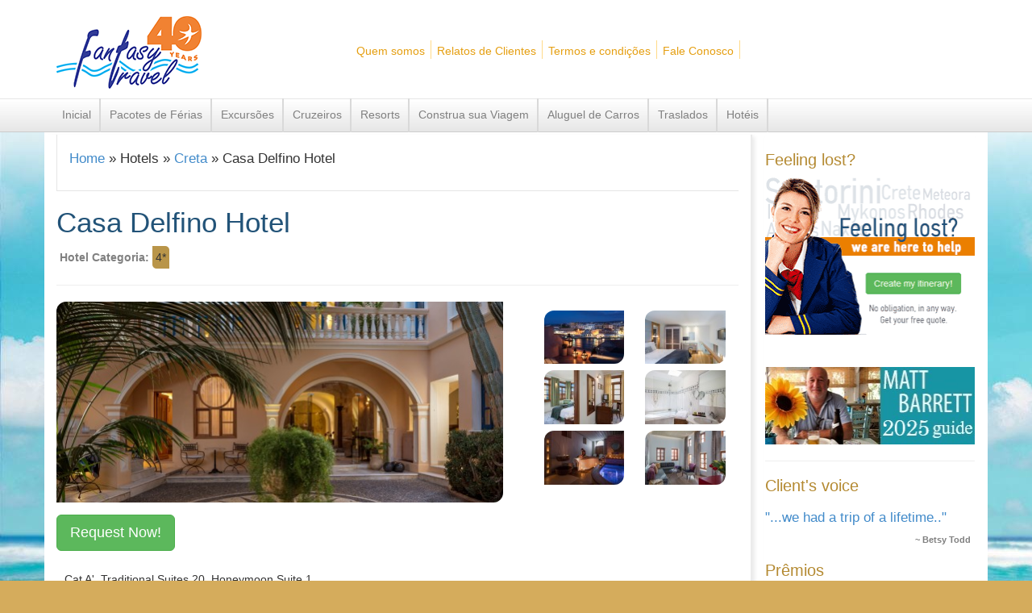

--- FILE ---
content_type: text/html; charset=utf-8
request_url: https://www.fantasytravelofgreece.com/pt-br/hotels-in-greece/crete/casa-delfino-hotel
body_size: 9823
content:
<!DOCTYPE html PUBLIC "-//W3C//DTD XHTML+RDFa 1.0//EN"
  "http://www.w3.org/MarkUp/DTD/xhtml-rdfa-1.dtd">
<html xmlns="http://www.w3.org/1999/xhtml" xml:lang="pt-br" version="XHTML+RDFa 1.0" dir="ltr"
  xmlns:content="http://purl.org/rss/1.0/modules/content/"
  xmlns:dc="http://purl.org/dc/terms/"
  xmlns:foaf="http://xmlns.com/foaf/0.1/"
  xmlns:rdfs="http://www.w3.org/2000/01/rdf-schema#"
  xmlns:sioc="http://rdfs.org/sioc/ns#"
  xmlns:sioct="http://rdfs.org/sioc/types#"
  xmlns:skos="http://www.w3.org/2004/02/skos/core#"
  xmlns:xsd="http://www.w3.org/2001/XMLSchema#">

<head profile="http://www.w3.org/1999/xhtml/vocab">
  <!--[if IE]><![endif]-->
<meta http-equiv="Content-Type" content="text/html; charset=utf-8" />
<link rel="shortcut icon" href="https://www.fantasytravelofgreece.com/misc/favicon.ico" type="image/vnd.microsoft.icon" />
<meta name="description" content="Cat A&#039;, Traditional Suites 20, Honeymoon Suite 1." />
<meta name="abstract" content="Travel to Greece, visit Mykonos, Santorini and all the beauties of Greece with the help of expert travel agents!" />
<meta name="keywords" content="travel, Greece, planning, itinerary" />
<link rel="canonical" href="https://www.fantasytravelofgreece.com/pt-br/hotels-in-greece/crete/casa-delfino-hotel" />
<link rel="shortlink" href="https://www.fantasytravelofgreece.com/pt-br/node/2217" />
<meta property="og:url" content="https://www.fantasytravelofgreece.com/pt-br/hotels-in-greece/crete/casa-delfino-hotel" />
<meta property="og:title" content="Casa Delfino Hotel - Fantasy Travel Greece" />
<meta property="og:description" content="Cat A&#039;, Traditional Suites 20, Honeymoon Suite 1." />
<meta property="og:image" content="https://www.fantasytravelofgreece.com/sites/default/files/hotels/mainpics/casadelfinogarden53_1_0.jpg" />
<meta property="og:image:secure_url" content="https://www.fantasytravelofgreece.com/sites/default/files/hotels/mainpics/casadelfinogarden53_1_0.jpg" />
  <title>Casa Delfino Hotel - Fantasy Travel Greece</title>
  <meta name="viewport" content="width=device-width, initial-scale=1">
  <style type="text/css" media="all">
@import url("https://www.fantasytravelofgreece.com/modules/system/system.base.css?t97jo7");
@import url("https://www.fantasytravelofgreece.com/modules/system/system.menus.css?t97jo7");
@import url("https://www.fantasytravelofgreece.com/modules/system/system.messages.css?t97jo7");
@import url("https://www.fantasytravelofgreece.com/modules/system/system.theme.css?t97jo7");
</style>
<style type="text/css" media="all">
@import url("https://www.fantasytravelofgreece.com/sites/all/modules/views_slideshow/views_slideshow.css?t97jo7");
@import url("https://www.fantasytravelofgreece.com/sites/all/modules/jquery_update/replace/ui/themes/base/minified/jquery.ui.core.min.css?t97jo7");
@import url("https://www.fantasytravelofgreece.com/sites/all/modules/jquery_update/replace/ui/themes/base/minified/jquery.ui.theme.min.css?t97jo7");
@import url("https://www.fantasytravelofgreece.com/sites/all/modules/blazy/css/blazy.css?t97jo7");
@import url("https://www.fantasytravelofgreece.com/sites/all/modules/blazy/css/components/blazy.filter.css?t97jo7");
@import url("https://www.fantasytravelofgreece.com/sites/all/modules/blazy/css/components/blazy.ratio.css?t97jo7");
@import url("https://www.fantasytravelofgreece.com/sites/all/modules/blazy/css/components/blazy.loading.css?t97jo7");
</style>
<style type="text/css" media="all">
@import url("https://www.fantasytravelofgreece.com/sites/all/modules/availability_calendars/availability_calendar.base.css?t97jo7");
@import url("https://www.fantasytravelofgreece.com/sites/default/files/availability_calendar/availability_calendar.css?t97jo7");
@import url("https://www.fantasytravelofgreece.com/sites/all/modules/fences/field.css?t97jo7");
@import url("https://www.fantasytravelofgreece.com/modules/node/node.css?t97jo7");
@import url("https://www.fantasytravelofgreece.com/sites/all/modules/picture/picture_wysiwyg.css?t97jo7");
@import url("https://www.fantasytravelofgreece.com/modules/search/search.css?t97jo7");
@import url("https://www.fantasytravelofgreece.com/modules/user/user.css?t97jo7");
@import url("https://www.fantasytravelofgreece.com/sites/all/modules/views/css/views.css?t97jo7");
@import url("https://www.fantasytravelofgreece.com/sites/all/modules/ckeditor/css/ckeditor.css?t97jo7");
</style>
<style type="text/css" media="all">
@import url("https://www.fantasytravelofgreece.com/sites/all/modules/colorbox/styles/plain/colorbox_style.css?t97jo7");
@import url("https://www.fantasytravelofgreece.com/sites/all/modules/ctools/css/ctools.css?t97jo7");
@import url("https://www.fantasytravelofgreece.com/sites/all/modules/lightbox2/css/lightbox.css?t97jo7");
@import url("https://www.fantasytravelofgreece.com/sites/all/modules/panels/css/panels.css?t97jo7");
@import url("https://www.fantasytravelofgreece.com/sites/all/modules/content/bootstrap_grid/assets/css/clear.css?t97jo7");
@import url("https://www.fantasytravelofgreece.com/sites/all/modules/views_slideshow/contrib/views_slideshow_cycle/views_slideshow_cycle.css?t97jo7");
@import url("https://www.fantasytravelofgreece.com/sites/all/modules/custom_search/custom_search.css?t97jo7");
@import url("https://www.fantasytravelofgreece.com/sites/all/modules/lightbox2_swipe/lightbox2_swipe.css?t97jo7");
@import url("https://www.fantasytravelofgreece.com/sites/all/modules/responsive_menus/styles/responsive_menus_simple/css/responsive_menus_simple.css?t97jo7");
@import url("https://www.fantasytravelofgreece.com/sites/all/modules/hide_submit/css/hide_submit.css?t97jo7");
</style>
<style type="text/css" media="all">
@import url("https://www.fantasytravelofgreece.com/sites/all/themes/fantasy/css/bootstrap.min.css?t97jo7");
@import url("https://www.fantasytravelofgreece.com/sites/all/themes/fantasy/css/style.css?t97jo7");
@import url("https://www.fantasytravelofgreece.com/sites/all/themes/fantasy/css/slick.css?t97jo7");
@import url("https://www.fantasytravelofgreece.com/sites/all/themes/fantasy/css/slick-theme.css?t97jo7");
</style>
  <script src="/sites/all/modules/jquery_update/replace/jquery/1.12/jquery.min.js?v=1.12.4"></script>
<script src="/misc/jquery-extend-3.4.0.js?v=1.12.4"></script>
<script src="/misc/jquery-html-prefilter-3.5.0-backport.js?v=1.12.4"></script>
<script src="/misc/jquery.once.js?v=1.2"></script>
<script src="/misc/drupal.js?t97jo7"></script>
<script>
<!--//--><![CDATA[//><!--
jQuery.extend(Drupal.settings, {"basePath":"\/","pathPrefix":"pt-br\/","setHasJsCookie":0,"ajaxPageState":{"theme":"fantasy","theme_token":"9jC5zW6_U7m1e3U7IFqQMEUSD66205jYGkmOg3CV8c8","js":{"sites\/all\/modules\/picture\/picturefill\/picturefill.min.js":1,"sites\/all\/modules\/picture\/picture.min.js":1,"sites\/all\/libraries\/jquery.event.move\/js\/jquery.event.move.js":1,"sites\/all\/libraries\/jquery.event.swipe\/js\/jquery.event.swipe.js":1,"sites\/all\/modules\/lightbox2_swipe\/lightbox2_swipe.js":1,"sites\/all\/modules\/jquery_update\/replace\/jquery\/1.12\/jquery.min.js":1,"misc\/jquery-extend-3.4.0.js":1,"misc\/jquery-html-prefilter-3.5.0-backport.js":1,"misc\/jquery.once.js":1,"misc\/drupal.js":1,"sites\/all\/modules\/jquery_update\/js\/jquery_browser.js":1,"sites\/all\/modules\/picture\/lazysizes\/lazysizes.min.js":1,"sites\/all\/modules\/jquery_update\/replace\/ui\/ui\/minified\/jquery.ui.core.min.js":1,"sites\/all\/libraries\/blazy\/blazy.min.js":1,"sites\/all\/modules\/blazy\/js\/dblazy.min.js":1,"sites\/all\/modules\/blazy\/js\/bio.min.js":1,"sites\/all\/modules\/blazy\/js\/bio.media.min.js":1,"sites\/all\/modules\/blazy\/js\/blazy.load.min.js":1,"sites\/all\/modules\/eu_cookie_compliance\/js\/jquery.cookie-1.4.1.min.js":1,"sites\/all\/modules\/views_slideshow\/js\/views_slideshow.js":1,"misc\/form-single-submit.js":1,"sites\/all\/modules\/entityreference\/js\/entityreference.js":1,"sites\/all\/modules\/resp_img\/resp_img.js":1,"sites\/all\/libraries\/colorbox\/jquery.colorbox-min.js":1,"sites\/all\/libraries\/DOMPurify\/purify.min.js":1,"sites\/all\/modules\/colorbox\/js\/colorbox.js":1,"sites\/all\/modules\/colorbox\/styles\/plain\/colorbox_style.js":1,"sites\/all\/modules\/colorbox\/js\/colorbox_load.js":1,"sites\/all\/modules\/colorbox\/js\/colorbox_inline.js":1,"sites\/all\/modules\/lightbox2\/js\/lightbox.js":1,"sites\/all\/modules\/custom_search\/js\/custom_search.js":1,"sites\/all\/modules\/views_slideshow\/contrib\/views_slideshow_cycle\/js\/views_slideshow_cycle.js":1,"sites\/all\/libraries\/jquery.cycle\/jquery.cycle.all.js":1,"sites\/all\/modules\/responsive_menus\/styles\/responsive_menus_simple\/js\/responsive_menus_simple.js":1,"sites\/all\/modules\/google_analytics\/googleanalytics.js":1,"https:\/\/www.googletagmanager.com\/gtag\/js?id=UA-10590939-3":1,"sites\/all\/modules\/hide_submit\/js\/hide_submit.js":1,"sites\/all\/themes\/fantasy\/js\/bootstrap.min.js":1,"sites\/all\/themes\/fantasy\/js\/fantasy.js":1,"sites\/all\/themes\/fantasy\/js\/slick.min.js":1,"sites\/all\/themes\/fantasy\/js\/slickscript.js":1},"css":{"modules\/system\/system.base.css":1,"modules\/system\/system.menus.css":1,"modules\/system\/system.messages.css":1,"modules\/system\/system.theme.css":1,"sites\/all\/modules\/views_slideshow\/views_slideshow.css":1,"misc\/ui\/jquery.ui.core.css":1,"misc\/ui\/jquery.ui.theme.css":1,"sites\/all\/modules\/blazy\/css\/blazy.css":1,"sites\/all\/modules\/blazy\/css\/components\/blazy.filter.css":1,"sites\/all\/modules\/blazy\/css\/components\/blazy.ratio.css":1,"sites\/all\/modules\/blazy\/css\/components\/blazy.loading.css":1,"sites\/all\/modules\/availability_calendars\/availability_calendar.base.css":1,"public:\/\/availability_calendar\/availability_calendar.css":1,"modules\/field\/theme\/field.css":1,"modules\/node\/node.css":1,"sites\/all\/modules\/picture\/picture_wysiwyg.css":1,"modules\/search\/search.css":1,"modules\/user\/user.css":1,"sites\/all\/modules\/views\/css\/views.css":1,"sites\/all\/modules\/ckeditor\/css\/ckeditor.css":1,"sites\/all\/modules\/colorbox\/styles\/plain\/colorbox_style.css":1,"sites\/all\/modules\/ctools\/css\/ctools.css":1,"sites\/all\/modules\/lightbox2\/css\/lightbox.css":1,"sites\/all\/modules\/panels\/css\/panels.css":1,"sites\/all\/modules\/content\/bootstrap_grid\/assets\/css\/clear.css":1,"sites\/all\/modules\/views_slideshow\/contrib\/views_slideshow_cycle\/views_slideshow_cycle.css":1,"sites\/all\/modules\/custom_search\/custom_search.css":1,"sites\/all\/modules\/lightbox2_swipe\/lightbox2_swipe.css":1,"sites\/all\/modules\/responsive_menus\/styles\/responsive_menus_simple\/css\/responsive_menus_simple.css":1,"sites\/all\/modules\/hide_submit\/css\/hide_submit.css":1,"sites\/all\/themes\/fantasy\/css\/bootstrap.min.css":1,"sites\/all\/themes\/fantasy\/css\/style.css":1,"sites\/all\/themes\/fantasy\/css\/slick.css":1,"sites\/all\/themes\/fantasy\/css\/slick-theme.css":1}},"colorbox":{"opacity":"0.85","current":"{current} of {total}","previous":"\u00ab Prev","next":"Next \u00bb","close":"Close","maxWidth":"98%","maxHeight":"98%","fixed":true,"mobiledetect":true,"mobiledevicewidth":"480px","file_public_path":"\/sites\/default\/files","specificPagesDefaultValue":"admin*\nimagebrowser*\nimg_assist*\nimce*\nnode\/add\/*\nnode\/*\/edit\nprint\/*\nprintpdf\/*\nsystem\/ajax\nsystem\/ajax\/*"},"lightbox2":{"rtl":"0","file_path":"\/(\\w\\w\/)public:\/","default_image":"\/sites\/all\/modules\/lightbox2\/images\/brokenimage.jpg","border_size":10,"font_color":"000","box_color":"fff","top_position":"","overlay_opacity":"0.8","overlay_color":"000","disable_close_click":true,"resize_sequence":0,"resize_speed":400,"fade_in_speed":400,"slide_down_speed":600,"use_alt_layout":false,"disable_resize":false,"disable_zoom":false,"force_show_nav":false,"show_caption":true,"loop_items":false,"node_link_text":"View Image Details","node_link_target":false,"image_count":"Image !current of !total","video_count":"Video !current of !total","page_count":"Page !current of !total","lite_press_x_close":"press \u003Ca href=\u0022#\u0022 onclick=\u0022hideLightbox(); return FALSE;\u0022\u003E\u003Ckbd\u003Ex\u003C\/kbd\u003E\u003C\/a\u003E to close","download_link_text":"","enable_login":false,"enable_contact":false,"keys_close":"c x 27","keys_previous":"p 37","keys_next":"n 39","keys_zoom":"z","keys_play_pause":"32","display_image_size":"original","image_node_sizes":"()","trigger_lightbox_classes":"","trigger_lightbox_group_classes":"","trigger_slideshow_classes":"","trigger_lightframe_classes":"","trigger_lightframe_group_classes":"","custom_class_handler":0,"custom_trigger_classes":"","disable_for_gallery_lists":true,"disable_for_acidfree_gallery_lists":true,"enable_acidfree_videos":true,"slideshow_interval":5000,"slideshow_automatic_start":1,"slideshow_automatic_exit":1,"show_play_pause":1,"pause_on_next_click":0,"pause_on_previous_click":1,"loop_slides":0,"iframe_width":600,"iframe_height":400,"iframe_border":1,"enable_video":false,"useragent":"Mozilla\/5.0 (Macintosh; Intel Mac OS X 10_15_7) AppleWebKit\/537.36 (KHTML, like Gecko) Chrome\/131.0.0.0 Safari\/537.36; ClaudeBot\/1.0; +claudebot@anthropic.com)"},"respImg":{"default_suffix":"","current_suffix":false,"forceRedirect":false,"forceResize":false,"reloadOnResize":false,"useDevicePixelRatio":false,"suffixes":{"":1}},"custom_search":{"form_target":"_self","solr":0},"better_exposed_filters":{"views":{"homepage_packages":{"displays":{"block":{"filters":[]}}},"slideshow":{"displays":{"block_1":{"filters":[]}}},"quotes_home":{"displays":{"block":{"filters":[]}}},"quotes":{"displays":{"block":{"filters":[]}}},"hotel_suggestions":{"displays":{"block":{"filters":[]}}},"node_gallery":{"displays":{"block":{"filters":[]}}}}},"viewsSlideshow":{"slideshow-block_1_1":{"methods":{"goToSlide":["viewsSlideshowPager","viewsSlideshowSlideCounter","viewsSlideshowCycle"],"nextSlide":["viewsSlideshowPager","viewsSlideshowSlideCounter","viewsSlideshowCycle"],"pause":["viewsSlideshowControls","viewsSlideshowCycle"],"play":["viewsSlideshowControls","viewsSlideshowCycle"],"previousSlide":["viewsSlideshowPager","viewsSlideshowSlideCounter","viewsSlideshowCycle"],"transitionBegin":["viewsSlideshowPager","viewsSlideshowSlideCounter"],"transitionEnd":[]},"paused":0},"quotes_home-block_1":{"methods":{"goToSlide":["viewsSlideshowPager","viewsSlideshowSlideCounter","viewsSlideshowCycle"],"nextSlide":["viewsSlideshowPager","viewsSlideshowSlideCounter","viewsSlideshowCycle"],"pause":["viewsSlideshowControls","viewsSlideshowCycle"],"play":["viewsSlideshowControls","viewsSlideshowCycle"],"previousSlide":["viewsSlideshowPager","viewsSlideshowSlideCounter","viewsSlideshowCycle"],"transitionBegin":["viewsSlideshowPager","viewsSlideshowSlideCounter"],"transitionEnd":[]},"paused":0}},"viewsSlideshowCycle":{"#views_slideshow_cycle_main_slideshow-block_1_1":{"num_divs":2,"id_prefix":"#views_slideshow_cycle_main_","div_prefix":"#views_slideshow_cycle_div_","vss_id":"slideshow-block_1_1","effect":"fade","transition_advanced":0,"timeout":5000,"speed":700,"delay":0,"sync":1,"random":0,"pause":0,"pause_on_click":0,"play_on_hover":0,"action_advanced":0,"start_paused":0,"remember_slide":0,"remember_slide_days":1,"pause_in_middle":0,"pause_when_hidden":0,"pause_when_hidden_type":"full","amount_allowed_visible":"","nowrap":0,"pause_after_slideshow":0,"fixed_height":1,"items_per_slide":1,"wait_for_image_load":1,"wait_for_image_load_timeout":3000,"cleartype":0,"cleartypenobg":0,"advanced_options":"{}"},"#views_slideshow_cycle_main_quotes_home-block_1":{"num_divs":6,"id_prefix":"#views_slideshow_cycle_main_","div_prefix":"#views_slideshow_cycle_div_","vss_id":"quotes_home-block_1","effect":"fade","transition_advanced":0,"timeout":5000,"speed":700,"delay":0,"sync":1,"random":0,"pause":1,"pause_on_click":0,"play_on_hover":0,"action_advanced":0,"start_paused":0,"remember_slide":0,"remember_slide_days":1,"pause_in_middle":0,"pause_when_hidden":0,"pause_when_hidden_type":"full","amount_allowed_visible":"","nowrap":0,"pause_after_slideshow":0,"fixed_height":1,"items_per_slide":1,"wait_for_image_load":1,"wait_for_image_load_timeout":3000,"cleartype":0,"cleartypenobg":0,"advanced_options":"{}"}},"hide_submit":{"hide_submit_status":true,"hide_submit_method":"disable","hide_submit_css":"hide-submit-disable","hide_submit_abtext":"","hide_submit_atext":"","hide_submit_hide_css":"hide-submit-processing","hide_submit_hide_text":"Processing...","hide_submit_indicator_style":"expand-left","hide_submit_spinner_color":"#000","hide_submit_spinner_lines":12,"hide_submit_hide_fx":false,"hide_submit_reset_time":5000},"responsive_menus":[{"toggler_text":"\u2630 Menu","selectors":["#main-menu"],"media_size":"768","media_unit":"px","absolute":"1","remove_attributes":"1","responsive_menus_style":"responsive_menus_simple"}],"googleanalytics":{"account":["UA-10590939-3"],"trackOutbound":1,"trackMailto":1,"trackDownload":1,"trackDownloadExtensions":"7z|aac|arc|arj|asf|asx|avi|bin|csv|doc(x|m)?|dot(x|m)?|exe|flv|gif|gz|gzip|hqx|jar|jpe?g|js|mp(2|3|4|e?g)|mov(ie)?|msi|msp|pdf|phps|png|ppt(x|m)?|pot(x|m)?|pps(x|m)?|ppam|sld(x|m)?|thmx|qtm?|ra(m|r)?|sea|sit|tar|tgz|torrent|txt|wav|wma|wmv|wpd|xls(x|m|b)?|xlt(x|m)|xlam|xml|z|zip","trackColorbox":1},"urlIsAjaxTrusted":{"\/pt-br\/hotels-in-greece\/crete\/casa-delfino-hotel":true},"blazy":{"loadInvisible":false,"offset":100,"saveViewportOffsetDelay":50,"validateDelay":25},"blazyIo":{"enabled":false,"disconnect":false,"rootMargin":"0px","threshold":[0]}});
//--><!]]>
</script>
<script src="/sites/all/modules/jquery_update/js/jquery_browser.js?v=0.0.1"></script>
<script>
<!--//--><![CDATA[//><!--
document.createElement( "picture" );
//--><!]]>
</script>
<script src="/sites/all/modules/picture/lazysizes/lazysizes.min.js?v=1.0.1"></script>
<script src="/sites/all/modules/jquery_update/replace/ui/ui/minified/jquery.ui.core.min.js?v=1.10.2"></script>
<script src="/sites/all/libraries/blazy/blazy.min.js?v=7.x-1.4"></script>
<script src="/sites/all/modules/blazy/js/dblazy.min.js?v=7.x-1.4"></script>
<script src="/sites/all/modules/blazy/js/bio.min.js?v=7.x-1.4"></script>
<script src="/sites/all/modules/blazy/js/bio.media.min.js?v=7.x-1.4"></script>
<script src="/sites/all/modules/blazy/js/blazy.load.min.js?v=7.x-1.4"></script>
<script src="/sites/all/modules/eu_cookie_compliance/js/jquery.cookie-1.4.1.min.js?v=1.4.1"></script>
<script src="/sites/all/modules/views_slideshow/js/views_slideshow.js?v=1.0"></script>
<script src="/misc/form-single-submit.js?v=7.100"></script>
<script src="/sites/all/modules/entityreference/js/entityreference.js?t97jo7"></script>
<script src="/sites/all/modules/resp_img/resp_img.js?t97jo7"></script>
<script src="/sites/all/libraries/colorbox/jquery.colorbox-min.js?t97jo7"></script>
<script src="/sites/all/libraries/DOMPurify/purify.min.js?t97jo7"></script>
<script src="/sites/all/modules/colorbox/js/colorbox.js?t97jo7"></script>
<script src="/sites/all/modules/colorbox/styles/plain/colorbox_style.js?t97jo7"></script>
<script src="/sites/all/modules/colorbox/js/colorbox_load.js?t97jo7"></script>
<script src="/sites/all/modules/colorbox/js/colorbox_inline.js?t97jo7"></script>
<script src="/sites/all/modules/lightbox2/js/lightbox.js?t97jo7"></script>
<script src="/sites/all/modules/custom_search/js/custom_search.js?t97jo7"></script>
<script src="/sites/all/modules/views_slideshow/contrib/views_slideshow_cycle/js/views_slideshow_cycle.js?t97jo7"></script>
<script src="/sites/all/libraries/jquery.cycle/jquery.cycle.all.js?t97jo7"></script>
<script src="/sites/all/modules/responsive_menus/styles/responsive_menus_simple/js/responsive_menus_simple.js?t97jo7"></script>
<script src="/sites/all/modules/google_analytics/googleanalytics.js?t97jo7"></script>
<script async="async" src="https://www.googletagmanager.com/gtag/js?id=UA-10590939-3"></script>
<script>
<!--//--><![CDATA[//><!--
window.dataLayer = window.dataLayer || [];function gtag(){dataLayer.push(arguments)};gtag("js", new Date());gtag("set", "developer_id.dMDhkMT", true);ga('require', 'displayfeatures');gtag("config", "UA-10590939-3", {"groups":"default","anonymize_ip":true});
//--><!]]>
</script>
<script src="/sites/all/modules/hide_submit/js/hide_submit.js?t97jo7"></script>
<script src="/sites/all/themes/fantasy/js/bootstrap.min.js?t97jo7"></script>
<script src="/sites/all/themes/fantasy/js/fantasy.js?t97jo7"></script>
<script src="/sites/all/themes/fantasy/js/slick.min.js?t97jo7"></script>
<script src="/sites/all/themes/fantasy/js/slickscript.js?t97jo7"></script>
  <style>
.helpspot-block{display:none;}
</style>
  <style>


  #webform-client-form-2355 label{
    text-align:left!important;
  }

  div.gdpr-wrapper div.form-type-checkbox, div.offers-wrapper div.form-type-checkbox {
    padding:10px;
    float:none;
    clear:both;
    display:flex;
    align-items:center;
    justify-content: space-around;
    text-align:left!important;
    border:1px dashed lightgray;
  }

  div.gdpr-wrapper div.form-type-checkbox input , div.offers-wrapper div.form-type-checkbox input {
    margin-right:20px;
    float:none;
  }

  div.gdpr-wrapper div.form-type-checkbox label{
    flex:1;
    font-weight: bold;
    padding-left:5px;
    float:none;
  }

  div.offers-wrapper div.form-type-checkbox label{
    flex:1;
    padding-left:5px;
    float:none;
  }

  div.gdpr-wrapper label:first-of-type:after { content:" *"; font-weight:bold; color:red;}


</style>
</head>
<body class="html not-front not-logged-in no-sidebars page-node page-node- page-node-2217 node-type-hotels i18n-pt-br" >
  <div id="skip-link">
    <a href="#main-content" class="element-invisible element-focusable">Skip to main content</a>
  </div>
    <header>
<div class="container">
    <div class="row">
        <div class="col-lg-2 col-md-2 col-sm-12  col-xs-12 txtcenter">
        <a href="/pt-br"><img src="/sites/all/themes/fantasy/images/logo.png" alt="Fantasy Travel Logo"></a>
        </div>
        <nav class="col-lg-7 col-md-7 col-sm-12 col-xs-12 txtcenter">
              <div class="region region-topmenu">
    <div id="block-menu-menu-company-menu" class="block block-menu">

    
  <div class="content">
      </div>
</div>
<div id="block-menu-menu-company-menu-es" class="block block-menu">

    
  <div class="content">
      </div>
</div>
<div id="block-menu-menu-company-menu-pt" class="block block-menu">

    
  <div class="content">
    <ul class="menu"><li class="first leaf"><a href="/pt-br/fantasy-travel/quem-somos" title="">Quem somos</a></li>
<li class="leaf"><a href="/pt-br/testimonials" title="">Relatos de Clientes</a></li>
<li class="leaf"><a href="/pt-br/fantasy-travel/termos-e-condi%C3%A7%C3%B5es" title="">Termos e condições</a></li>
<li class="last leaf"><a href="/pt-br/node/2417" title="">Fale Conosco</a></li>
</ul>  </div>
</div>
  </div>
        </nav>
        <div class="col-lg-3 col-md-3 col-sm-12 col-xs-12">
                <div></div>
        </div>
    </div>
</div>
</header>
<div class="white">
    <!-- Main Menu -->
    <div class="col-lg-12 mmenu">
        <div class="container">
            <div id="main-menu">
              <div class="region region-mainmenu">
    <div id="block-system-main-menu" class="block block-system block-menu">

    
  <div class="content">
    <ul class="menu"><li class="first leaf"><a href="/pt-br/homepage" title="">Inicial</a></li>
<li class="leaf"><a href="/pt-br/vacation-packages" title="">Pacotes de Férias</a></li>
<li class="leaf"><a href="/pt-br/tours" title="">Excursões</a></li>
<li class="leaf"><a href="/pt-br/cruises" title="">Cruzeiros</a></li>
<li class="leaf"><a href="/pt-br/resorts">Resorts</a></li>
<li class="leaf"><a href="/pt-br/node/2418">Construa sua Viagem</a></li>
<li class="leaf"><a href="/pt-br/content/aluguel-de-carros" title="">Aluguel de Carros</a></li>
<li class="leaf"><a href="/pt-br/content/traslados-excurs%C3%A3o-privativas" title="">Traslados</a></li>
<li class="last leaf"><a href="/pt-br/hotels-greece" title="">Hotéis</a></li>
</ul>  </div>
</div>
  </div>
            </div>
        </div>
    </div>
        <div class="col-lg-12">
            <div class="menu">
                            </div>
        </div>
    </div>
        <div class="col-lg-12">
                                </div>
    <main class="container white">
        <div class="col-lg-12">
                                </div>

        <div class="row">
        <div class="col-lg-9 col-md-9 col-sm-9 lollymain">
                            <div id="breadcrumb"><h2 class="element-invisible">You are here</h2><div class="breadcrumb"><span class="inline odd first"><a href="/pt-br">Home</a></span> <span class="delimiter">»</span> <span class="inline even">Hotels</span> <span class="delimiter">»</span> <span class="inline odd"><a href="/pt-br/hotels-greece/creta">Creta</a></span> <span class="delimiter">»</span> <span class="inline even last">Casa Delfino Hotel</span></div></div>
                        
                          <div class="region region-content">
    <div id="block-system-main" class="block block-system">

    
  <div class="content">
    
<main class="white">
        <h1 class="package">Casa Delfino Hotel</h1>
          <span class="field-label">
    Hotel Categoria:
  </span>

  <div class="field-category inline">
    4*  </div>
        <div class="cls"></div>
            <hr>
                <div class="row">
                    <div class="col-lg-8 col-md-7 col-sm-7 col-xs-8">
                        <!-- Main Photo -->
                        <div class="hotelpic">
  <img typeof="foaf:Image" src="https://www.fantasytravelofgreece.com/sites/default/files/styles/main_picture/public/hotels/mainpics/casadelfinogarden53_1_0.jpg?itok=jd6B-zdn"   alt="" /></div>
                    </div>
                    <div class="col-lg-4 col-md-5 col-sm-5 col-xs-4">
                        <!-- Photo Gallery -->
                         <div class="view view-node-gallery view-id-node_gallery view-display-id-block view-dom-id-3b5a15adfdf3420206e9e9adbe1ac3b9">
        
  
  
      <div class="view-content">
        <div class="gallery-block">
      
          <div class="item-list"><ul><li class="first"><a href="https://www.fantasytravelofgreece.com/sites/default/files/styles/gallery-big/public/hotels/casadelfinoroofview_0.jpg?itok=6BfUZTQo" title="Romantic balcony view at night" class="colorbox" data-colorbox-gallery="gallery-field_photo_gallery-zCgTPYOiM1Q" data-cbox-img-attrs="{&quot;title&quot;: &quot;Romantic balcony view at night&quot;, &quot;alt&quot;: &quot;Romantic balcony view at night&quot;}"><img typeof="foaf:Image" src="https://www.fantasytravelofgreece.com/sites/default/files/styles/gallery-thumb/public/hotels/casadelfinoroofview_0.jpg?itok=pdegaa6u"   alt="Romantic balcony view at night" title="Romantic balcony view at night" /></a></li>
<li><a href="https://www.fantasytravelofgreece.com/sites/default/files/styles/gallery-big/public/hotels/casadelfinoroom_0.jpg?itok=TiuonSp9" title="Interior room view" class="colorbox" data-colorbox-gallery="gallery-field_photo_gallery-zCgTPYOiM1Q" data-cbox-img-attrs="{&quot;title&quot;: &quot;Interior room view&quot;, &quot;alt&quot;: &quot;Interior room view&quot;}"><img typeof="foaf:Image" src="https://www.fantasytravelofgreece.com/sites/default/files/styles/gallery-thumb/public/hotels/casadelfinoroom_0.jpg?itok=Lf_It0d9"   alt="Interior room view" title="Interior room view" /></a></li>
<li><a href="https://www.fantasytravelofgreece.com/sites/default/files/styles/gallery-big/public/hotels/casadelfinoroom46_23_0.jpg?itok=wds5tc1a" title="Interior room view" class="colorbox" data-colorbox-gallery="gallery-field_photo_gallery-zCgTPYOiM1Q" data-cbox-img-attrs="{&quot;title&quot;: &quot;Interior room view&quot;, &quot;alt&quot;: &quot;Interior room view&quot;}"><img typeof="foaf:Image" src="https://www.fantasytravelofgreece.com/sites/default/files/styles/gallery-thumb/public/hotels/casadelfinoroom46_23_0.jpg?itok=SkkpeoLq"   alt="Interior room view" title="Interior room view" /></a></li>
<li><a href="https://www.fantasytravelofgreece.com/sites/default/files/styles/gallery-big/public/hotels/casadelfinoroom46_25_0.jpg?itok=mT3s4CGb" title="Bathroom" class="colorbox" data-colorbox-gallery="gallery-field_photo_gallery-zCgTPYOiM1Q" data-cbox-img-attrs="{&quot;title&quot;: &quot;Bathroom&quot;, &quot;alt&quot;: &quot;Bathroom&quot;}"><img typeof="foaf:Image" src="https://www.fantasytravelofgreece.com/sites/default/files/styles/gallery-thumb/public/hotels/casadelfinoroom46_25_0.jpg?itok=l_GMbbc5"   alt="Bathroom" title="Bathroom" /></a></li>
<li><a href="https://www.fantasytravelofgreece.com/sites/default/files/styles/gallery-big/public/hotels/casadelfinospatreatment55_5_0.jpg?itok=_ObCMFgr" title="Spa treatment" class="colorbox" data-colorbox-gallery="gallery-field_photo_gallery-zCgTPYOiM1Q" data-cbox-img-attrs="{&quot;title&quot;: &quot;Spa treatment&quot;, &quot;alt&quot;: &quot;Spa treatment&quot;}"><img typeof="foaf:Image" src="https://www.fantasytravelofgreece.com/sites/default/files/styles/gallery-thumb/public/hotels/casadelfinospatreatment55_5_0.jpg?itok=PbgjsH_z"   alt="Spa treatment" title="Spa treatment" /></a></li>
<li class="last"><a href="https://www.fantasytravelofgreece.com/sites/default/files/styles/gallery-big/public/hotels/csadelfinoloungespace54_2_0.jpg?itok=lylBP4d3" title="Lounge space" class="colorbox" data-colorbox-gallery="gallery-field_photo_gallery-zCgTPYOiM1Q" data-cbox-img-attrs="{&quot;title&quot;: &quot;Lounge space&quot;, &quot;alt&quot;: &quot;Lounge space&quot;}"><img typeof="foaf:Image" src="https://www.fantasytravelofgreece.com/sites/default/files/styles/gallery-thumb/public/hotels/csadelfinoloungespace54_2_0.jpg?itok=EgA1A-ck"   alt="Lounge space" title="Lounge space" /></a></li>
</ul></div>    </div>
    </div>
  
  
  
  
  
  
</div>                    </div>
                </div>
                <div class="row">
                    <!-- Pricing & buttons -->
                    <div class="col-lg-12 col-md-12 col-sm-12 col-xs-12 buttonsrow">
                        <div class="col-lg-5 col-md-5 col-sm-5 col-xs-5">
                            <a class="btn btn-lg btn-success colorbox-load" href="../../node/2422?width=800&height=600&iframe=true&hotel=Casa Delfino Hotel" role="button">Request Now!</a>
                        </div>
                    </div>
                </div>
                <div class="row">
                        <!-- Main Content -->
                        <div class="col-lg-12 maintxt">
                        
  <div class="field-body">
    <p>Cat A', Traditional Suites 20, Honeymoon Suite 1.</p>
  </div>
                        </div>
                </div>

                <div class="row">

                    <!-- Tabs -->
                    <div class="col-lg-12 col-xs-12">
                        <ul class="nav nav-tabs" role="tablist">
                      <li class="active"><a href="#hotelfacilities" role="tab" data-toggle="tab">Facilidades do Hotel</a></li>
                      <li><a href="#room-facilities" role="tab" data-toggle="tab">Facilidades do Quarto</a></li>
                      <li><a href="#location" role="tab" data-toggle="tab">Localizacao</a></li>
                    </ul>

                    <!-- Tab panes -->
                    <div class="tab-content">
                      <div class="tab-pane active" id="hotelfacilities">
                          
  <div class="field-facilities">
    <ul>
<li>A/C nas areas comuns</li>
<li>Bar</li>
<li>Salao de conferencias</li>
<li>Equipamento para conferencias</li>
<li>Hydromassagem</li>
<li>Servicos de lavanderia</li>
<li>Internet</li>
<li>Terraco</li>
</ul>
<p> </p>
  </div>
                      </div>
                      <div class="tab-pane" id="room-facilities">
                        
  <div class="field-room-facilities">
    <ul>
<li>A/C</li>
<li>TV via satelite</li>
<li>Telefone</li>
<li>Mini refrigerador</li>
<li>Secador de cabelos</li>
<li>Cofre</li>
<li>Musica</li>
</ul>
<p> </p>
  </div>
                      </div>
                      <div class="tab-pane" id="location">
                          
  <div class="field-location">
    Cidade de Chania, no antigo porto Veneziano  </div>
                      </div>

                    </div>
                </div>
                </div>
    </main>  </div>
</div>
  </div>
            <p>&nbsp;</p>
                    </div>
         <!-- Right column -->
            <aside class="col-lg-3 col-md-3 col-sm-3  hidden-xs">
                <div class="panel">
                                  <div class="region region-sidebar">
    <div id="block-block-3" class="block block-block">

    <h2>Feeling lost?</h2>
  
  <div class="content">
    <p><a href="/form/build-your-trip-shorter"><img alt="Build your trip form" src="//www.fantasytravelofgreece.com/sites/all/themes/fantasy/images/Feeling-lost.gif" /></a></p>
<p>&nbsp;</p>
<p><a href="http://www.greecetravel.com/" target="_blank"><img alt="Matt barret website" src="/sites/default/files/pictures/matt-banner-2025.jpg" style="height: 96px; width: 262px;" /></a></p>
<hr />
  </div>
</div>
<div id="block-views-quotes-block" class="block block-views">

    <h2>Client&#039;s voice</h2>
  
  <div class="content">
    <div class="view view-quotes view-id-quotes view-display-id-block view-dom-id-cc7330a03416f23976f2fbef2d0316cd">
        
  
  
      <div class="view-content">
        <div>
      
          
<h1><a href="/testimonials/we-had-trip-lifetime.html">&quot;...we had a trip of a lifetime..&quot;</a></h1>
    
          
  <div class="field-by-client">
    Betsy Todd  </div>
    </div>
    </div>
  
  
  
  
  
  
</div>  </div>
</div>
<div id="block-block-4" class="block block-block">

    <h2>Prêmios</h2>
  
  <div class="content">
    <p class="rtecenter"><a href="https://www.tripadvisor.com/Attraction_Review-g189400-d2442390-Reviews-Fantasy_Travel-Athens_Attica.html" target="_blank"><img alt="" src="/sites/default/files/pictures/ta_tc_2025_a.jpg" style="width: 200px; height: 200px;" /></a></p>
  </div>
</div>
<div id="block-block-2" class="block block-block">

    <h2>Greece map</h2>
  
  <div class="content">
    <p><iframe frameborder="0" height="500" src="https://www.google.com/maps/embed?pb=!1m18!1m12!1m3!1d3207368.678397282!2d23.810271650000008!3d38.27494975!2m3!1f0!2f0!3f0!3m2!1i1024!2i768!4f13.1!3m3!1m2!1s0x135b4ac711716c63%3A0x363a1775dc9a2d1d!2sGreece!5e0!3m2!1sen!2sgr!4v1417869775932" style="border:0" width="263"></iframe></p>
  </div>
</div>
<div id="block-views-hotel-suggestions-block" class="block block-views">

    <h2>Hotels in the area</h2>
  
  <div class="content">
    <div class="view view-hotel-suggestions view-id-hotel_suggestions view-display-id-block view-dom-id-92cd92ef4580352eb6a84db405e1910a">
        
  
  
      <div class="view-content">
        <div class="views-row views-row-1 views-row-odd views-row-first">
      
  <div class="views-field views-field-title">        <span class="field-content">
<h1><a href="/pt-br/hotels-in-greece/crete/atlantis-hotel">Atlantis Hotel</a></h1>
</span>  </div>  
          
  <img typeof="foaf:Image" src="https://www.fantasytravelofgreece.com/sites/default/files/styles/gallery-thumb/public/hotels/mainpics/Atlantis-Hotel?itok=E2xVjpIz"   alt="" />    </div>
  <div class="views-row views-row-2 views-row-even">
      
  <div class="views-field views-field-title">        <span class="field-content">
<h1><a href="/pt-br/hotels-in-greece/crete/gdm-megaron">GDM Megaron  </a></h1>
</span>  </div>  
          
  <img typeof="foaf:Image" src="https://www.fantasytravelofgreece.com/sites/default/files/styles/gallery-thumb/public/hotels/mainpics/Megaron-Luxury_0?itok=wiqf85Ed"   alt="" />    </div>
  <div class="views-row views-row-3 views-row-odd">
      
  <div class="views-field views-field-title">        <span class="field-content">
<h1><a href="/pt-br/hotels-in-greece/crete/porto-veneziano-hotel">Porto Veneziano Hotel</a></h1>
</span>  </div>  
          
  <img typeof="foaf:Image" src="https://www.fantasytravelofgreece.com/sites/default/files/styles/gallery-thumb/public/hotels/mainpics/portovenezianoroom03.jpg?itok=-N36XE61"   alt="" />    </div>
  <div class="views-row views-row-4 views-row-even">
      
  <div class="views-field views-field-title">        <span class="field-content">
<h1><a href="/pt-br/hotels-in-greece/crete/porto-elounda-hotel">Porto Elounda Hotel</a></h1>
</span>  </div>  
          
  <img typeof="foaf:Image" src="https://www.fantasytravelofgreece.com/sites/default/files/styles/gallery-thumb/public/hotels/mainpics/Porto-Elounda-Hotel?itok=tCUDdK-X"   alt="" />    </div>
  <div class="views-row views-row-5 views-row-odd views-row-last">
      
  <div class="views-field views-field-title">        <span class="field-content">
<h1><a href="/pt-br/hotels-in-greece/crete/galaxy">Galaxy</a></h1>
</span>  </div>  
          
  <img typeof="foaf:Image" src="https://www.fantasytravelofgreece.com/sites/default/files/styles/gallery-thumb/public/hotels/mainpics/02architecture-gal.jpg?itok=MDaFQjRh"   alt="" />    </div>
    </div>
  
  
  
  
  
  
</div>  </div>
</div>
<div id="block-search-form" class="block block-search">

    <h2>Search</h2>
  
  <div class="content">
    <form class="search-form" role="search" action="/pt-br/hotels-in-greece/crete/casa-delfino-hotel" method="post" id="search-block-form" accept-charset="UTF-8"><div><div class="container-inline">
    <div class="form-item form-type-textfield form-item-search-block-form">
  <label class="element-invisible" for="edit-search-block-form--2">Search this site </label>
 <input title="Enter the terms you wish to search for." class="custom-search-box form-text" placeholder="" type="text" id="edit-search-block-form--2" name="search_block_form" value="" size="15" maxlength="128" />
</div>
<div class="form-item form-type-select form-item-custom-search-types">
  <label class="element-invisible" for="edit-custom-search-types">Search for </label>
 <select class="custom-search-selector custom-search-types form-select" id="edit-custom-search-types" name="custom_search_types"><option value="c-all" selected="selected">-Any-</option><option value="c-article">Blog</option><option value="c-cruises">Cruises</option><option value="c-hotels">Hotels</option><option value="c-packages">Package</option><option value="c-tours">Tours</option></select>
</div>
<div class="form-actions form-wrapper" id="edit-actions"><input type="submit" id="edit-submit" name="op" value="Search" class="form-submit" /></div><input type="hidden" name="form_build_id" value="form--hH5A9FCpP9IidaKBaCeFY_BuGGh2OMFq8whYriZ14A" />
<input type="hidden" name="form_id" value="search_block_form" />
</div>
</div></form>  </div>
</div>
  </div>
                </div>
            </aside>
        </div>
    </main>
<footer>
<div class="breadcrumpbar">
    <div class="container">
                    <div id="breadcrumb"><h2 class="element-invisible">You are here</h2><div class="breadcrumb"><span class="inline odd first"><a href="/pt-br">Home</a></span> <span class="delimiter">»</span> <span class="inline even">Hotels</span> <span class="delimiter">»</span> <span class="inline odd"><a href="/pt-br/hotels-greece/creta">Creta</a></span> <span class="delimiter">»</span> <span class="inline even last">Casa Delfino Hotel</span></div></div>
            </div>
</div>
<div class="footerpackages" style="background-color:#225378">
    <div class="container" style="padding:20px;min-height:50px">
              <div class="region region-footerpackages">
    <div id="block-block-49" class="block block-block">

    
  <div class="content">
    <div class="span4">
<h2>Vacation packages</h2>
<ul>
<li><a href="/themes/classic-packages">Classic Packages</a></li>
<li><a href="/themes/island-hopping">Island Hopping</a></li>
<li><a href="/themes/honeymoon">Honeymoon</a></li>
<li><a href="/themes/far-crowd">Far from crowd</a></li>
<li><a href="/themes/easter">Easter Packages</a></li>
<li><a href="/themes/premium">Premium</a></li>
<li><a href="/themes/turkey-greece-turkey-combo">Turkey | Greece-Turkey Combo</a></li>
<li><a href="/themes/packages-with-cruise">Packages with cruise</a></li>
<li><a href="/themes/winter">Winter packages</a></li>
</ul>
</div>
  </div>
</div>
<div id="block-block-50" class="block block-block">

    
  <div class="content">
    <div class="span4">
<h2>Tours</h2>
<ul>
<li><a href="/tours?tid[]=456&amp;sort_by=field_ordering_value">Private &amp; Small Groups</a></li>
<li><a href="/tours?tid[]=458&amp;sort_by=field_ordering_value">Groups</a></li>
</ul>
</div>
  </div>
</div>
<div id="block-block-52" class="block block-block">

    
  <div class="content">
    <h2>Special Offers</h2>
<ul>
<li><a href="/special-offers?field_destinations_tid[]=17">Special offers for Athens</a></li>
<li><a href="/special-offers?field_destinations_tid[]=12">Special offers for Mykonos</a></li>
<li><a href="/special-offers?field_destinations_tid[]=11">Special offers for&nbsp;Santorini</a></li>
<li><a href="/special-offers?field_destinations_tid[]=14">Special offers for Naxos</a></li>
</ul>
  </div>
</div>
  </div>
    </div>
</div>
<div class="copyright"><div class="container">
    <div class="row">
        <div class="col-lg-5 col-md-5 col-sm-5 col-xs-12 cop">
            <span class="label fantasytag">Fantasy Travel © 1983 - 2026</span>
            <!-- <span class="label label-warning">All Rights Reserved </span> -->
            <span class="label lollypop"><a href="http://www.lollypop.gr" target="_blank" title="Web development by Lollypop.gr">Developed by Lollypop</a></span>
            <div class="footericons clearfix">
                <address>19, FILELLINON ST. 105 57 ATHENS, GREECE <br> Telephone: (+30) 210-3310530 | FAX: (+30) 210-3310533</address>
            </div>
                <div class="social-links">
                    <!-- Facebook -->
                    <a href="https://www.facebook.com/fantasytravelofgreece" target="_blank" title="Open facebook fanpage">
                        <img src="/sites/all/themes/fantasy/images/social-icons/facebook2.png" alt="Facebook page" class="social-icon">
                    </a>
                    <!-- Twitter -->
                    <a href="https://x.com/FantasyTravelGr" target="_blank" title="Open X (twitter) fanpage">
                        <img src="/sites/all/themes/fantasy/images/social-icons/x2.png" alt="X (Twitter) icon" class="social-icon">
                    </a>
                    <!-- Vimeo -->
                    <a href="https://vimeo.com/fantasytravel" target="_blank" title="Open vimeo page">
                        <img src="/sites/all/themes/fantasy/images/social-icons/vimeo2.png" alt="Vimeo icon" class="social-icon">
                    </a>
                    <!-- instagram -->
                    <a href="https://www.instagram.com/fantasytravelgr" target="_blank" title="Open instagram page">
                        <img src="/sites/all/themes/fantasy/images/social-icons/instagram2.png" alt="Instagram icon" class="social-icon">
                    </a>
                    <!-- Contact us -->
                    <img src="/sites/all/themes/fantasy/images/fmail.gif" alt="Contact-us" width="147px" height="17px" style="width:147px">
                </div>        </div>
        <div class="col-lg-7 col-md-7 col-sm-7 col-xs-12">
            <img src="/sites/all/themes/fantasy/images/logos-footer.gif" alt="partnerships fantasy travel logos" class="footerlogos">
        </div>
    </div>

</div></div>
</footer>
</div>

  <script src="/sites/all/modules/picture/picturefill/picturefill.min.js?v=3.0.1"></script>
<script src="/sites/all/modules/picture/picture.min.js?v=7.100"></script>
<script src="/sites/all/libraries/jquery.event.move/js/jquery.event.move.js?t97jo7"></script>
<script src="/sites/all/libraries/jquery.event.swipe/js/jquery.event.swipe.js?t97jo7"></script>
<script src="/sites/all/modules/lightbox2_swipe/lightbox2_swipe.js?t97jo7"></script>
</body>
</html>


--- FILE ---
content_type: text/css
request_url: https://www.fantasytravelofgreece.com/sites/all/themes/fantasy/css/style.css?t97jo7
body_size: 9011
content:
@charset "UTF-8";
body { background-color: #D5AC5C; width: 100%; font-family: 'Open Sans', sans-serif; }

.white { background-color: #FFFFFF !important; }

aside h2 { font-size: 1.4em; color: #B48A32; }

header { margin-top: 20px; background-color: #FFFFFF !important; padding-bottom: 10px; }

nav ul, ul.languages { list-style-type: none; margin-top: 30px; display: inline; float: right; }

#block-menu-menu-company-menu ul, #block-menu-menu-company-menu-es ul, #block-menu-menu-company-menu-pt ul { list-style-type: none !important; }
#block-menu-menu-company-menu ul li, #block-menu-menu-company-menu-es ul li, #block-menu-menu-company-menu-pt ul li { display: inline; }

#block-system-main-menu ul.menu { margin: 0px; padding: 0px; display: inline-block; list-style-type: none !important; }
#block-system-main-menu ul.menu li { height: 42px !important; display: inline-block; border-right: 2px solid #d9d9d9; }
#block-system-main-menu ul.menu li a:link, #block-system-main-menu ul.menu li a:visited, #block-system-main-menu ul.menu li a:hover { display: block; width: 100%; height: 30px !important; text-decoration: none; }
#block-system-main-menu ul.menu .leaf { padding: 10px 10px 10px 0px; }

.mmenu { background-image: url("../images/bgmenu.gif"); background-repeat: repeat-x; }
.mmenu a { color: gray; height: 42px !important; }

.fixedontop { position: fixed; z-index: 900; left: 0; top: 0; width: 100%; }

.hotelpic img { width: 100%; border-radius: 12px 0; }

ul.language-switcher-locale-url { list-style-type: none; margin-top: 30px; display: block; float: right; }
ul.language-switcher-locale-url li { float: left; margin-right: 4px; }
ul.language-switcher-locale-url li a { color: transparent; }
ul.language-switcher-locale-url li.en { width: 38px; height: 25px; background-image: url("../images/en.png"); display: block; }
ul.language-switcher-locale-url li.pt-br { width: 38px; height: 25px; background-image: url("../images/pt.png"); }
ul.language-switcher-locale-url li.es { width: 38px; height: 25px; background-image: url("../images/es.png"); }

.field-introduction { font-size: 1.1em; line-height: 1.5em; text-align: justify; font-weight: normal; color: #2F2F2F; padding: 0px 25px 10px 25px; }

.breadcrumb { background: transparent; }

.breadcrumpbar { background-color: #2F2F2F; color: #999999; padding: 12px; }

.breadcrumpbar a { color: #C5C5C5; }

.row.no-gutter { margin-left: 0; margin-right: 0; }

.row.no-gutter [class*='col-']:not(:first-child), .row.no-gutter [class*='col-']:not(:last-child) { padding-right: 0; padding-left: 0; }

.buttonsrow { padding: 15px 0px 15px 0px; }

.maintxt { line-height: 1.5em; }

div.tab-content { margin-top: 20px !important; margin-bottom: 20px !important; width: 100%; display: block; }

.packagepricedesc { text-align: right; margin-right: 10px; padding-top: -10px; display: inline-block; }

.dashedline { border-left: 1px dashed gray; padding: 0px 30px 0px 20px; }

.packageprice { font-size: 4em; color: gray; display: inline-block; padding: 0px; text-align: center; padding-right: 10px; border-left: 1px dashed #B8B8B8; }
.packageprice small { font-size: .5em; }

.pprice { margin-top: 8px; text-align: right !important; }

/*Testingboxes*/
.bred { background-color: red; }

.bblue { background-color: blue; }

.byellow { background-color: yellow; }

h1.package { font-weight: normal; color: #225378; font-size: 2.5em !important; }

footer { background-color: #FF8800; color: white; display: block; width: 100%; position: relative; bottom: 0px; }

main { min-height: 700px; }

.mainphoto { width: 100%; border-radius: 20px 0; }

.thumbnail { border-width: 0px; }
.thumbnail img { border-radius: 8px 0; }

nav ul > li { float: left; padding: 8px; border-right: thin solid #FFDA89; }

nav li a:link, nav li a:visited { display: block; color: #E59F12; }

img.animation { width: 100%; }

.copyright { padding: 30px 0px 30px 0px; }

ul.languages li { float: left; padding-right: 12px; }

.lollypoptag { background-color: yellow; }

.fantasytag { background-color: #225378; color: #FFFFFF; }

.field-label { float: left; display: block; padding: 4px; font-weight: bold; color: gray; border-radius: 5px 0; }

.cls { clear: both; float: none; }

.field-category { float: left; background-color: #B99549; padding: 4px; border-radius: 0 5px; }

.field-subtitle { color: #FF8800; font-weight: normal; font-style: italic; margin-top: -8px; margin-bottom: 5px; font-size: .9em; }

.gallery-block ul { list-style-type: none; }
.gallery-block ul li { float: left !important; padding: 0px 5px 5px 0px; display: block; position: relative; width: 40%; }
.gallery-block ul img { width: 100%; border-radius: 8px 0; }
.gallery-block .view-resortgallerytiny{
    text-align:center;
}
.gallery-block .view-resortgallerytiny ul{
    padding:0px;
    margin:0px;
}
.gallery-block .view-resortgallerytiny ul li {
    width: 46%;
    padding-left:15px;
     padding-top:5px;
    padding-bottom:12px;
}

textarea#VSresult { height: 40px; padding: 2px; font-size: 1.5em; font-weight: strong; }

h4.field-subtitle { font-weight: normal; color: #EB7F00; padding: 0px; margin-top: -8px; line-height: 1em; font-size: 1.1em; }

.durationvalue { font-weight: bold; padding: 3px; font-size: .9em; }

.sightseeings .field-label { color: #EB7F00; font-weight: normal; }
.sightseeings .field-sightseeings { float: left; margin-right: 12px; padding: 0px 4px 9px 0px; margin-top: 4px; }
.sightseeings a { text-decoration: none; font-size: .9em; color: gray; }

.duration { margin-bottom: 3px; margin-top: 5px; }
.duration span.durationtitle { color: gray; font-weight: normal; }

.destinations { border-top: 1px dashed #777777; display: block; padding: 4px 0px 8px 0px; }
.destinations span.destinationtitle { color: gray; font-weight: normal; float: left; }
.destinations .field-label { color: gray; font-weight: normal; }
.destinations .field-tags { float: left; margin-right: 8px; padding-left: 2px; }
.destinations a { text-decoration: underline; color: gray; }

ul.listing { padding: 0px; margin: 0px; list-style-type: none; font-style: italic; font-size: 1.1em; font-weight: normal; }
ul.listing .field-image { text-align: center; padding: 10px 0 10px 0; }
ul.listing div.item-list ul li { float: left; font-size: .8em; padding: 0px; margin: 0px; background-color: #E3792F; display: block; margin-right: 5px; padding: 5px; border-radius: 20px; }
ul.listing div.item-list ul li a { padding: 8px; color: white; }
ul.listing div.item-list:after { content: ''; display: block; clear: both; padding-bottom: 15px; border-bottom: 1px dashed gray; }

ul.pager { margin: 30px 0px 30px 0px; }

.views-exposed-form { border-radius: 5px; border: 2px solid #C6C6C6; background-color: white; padding: 10px; }

.bef-checkboxes div.form-item, #edit-field-destinations-und div.form-item { display: inline-block; margin-right: 3px; }

ul.field-destinations li { float: left; margin-right: 8px; list-style-type: none; }

div.field-destinations { display: inline-block !important; margin-right: 3px; }

.locale-untranslated { display: none; }
.locale-untranslated a { cursor: crosshair !important; }

.footerlogos { width: 100%; margin-top: 20px; }

.cop { margin-top: 15px; }

address { margin-top: 5px; font-size: .8em; font-weight: bold; color: white; }

span.lollypop { background-color: #1695A3; }
span.lollypop a { color: white; font-weight: normal; }

.emailbody { font-size: 18px; }

.custom-search-selector { width: 65px; height: 25px; }

.custom-search-box { width: 115px; }

.form-submit { margin-top: 10px; }

.form-submit { background-color: #6F6F6F !important; border-color: #bdbdbd !important; border: 1px solid gray !important; border-radius: 2px !important; color: white !important; }

.form-submit:hover, .form-submit:focus, .form-submit:active, .form-submit.active { background-color: #b0b0b0; border-color: #a4a4a4; }

.form-submit.disabled:hover, .form-submit.disabled:focus, .form-submit.disabled:active, .form-submit.disabled.active, .form-submit[disabled]:hover, .form-submit[disabled]:focus, .form-submit[disabled]:active, .form-submit[disabled].active, fieldset[disabled] .form-submit:hover, fieldset[disabled] .form-submit:focus, fieldset[disabled] .form-submit:active, fieldset[disabled] .form-submit.active { background-color: #bdbdbd; border-color: #bdbdbd; }

#edit-advanced { display: none; }

.txtcenter { text-align: center; }

main #breadcrumb { padding-top: 10px; padding-bottom: 0px; margin: 0px; font-size: 1.2em; border-left: 1px solid #E5E5E5; border-bottom: 1px solid #E5E5E5; }
main #breadcrumb .contextual-links-region { padding: 8px; margin: 0px; }

.breadcrumpbar .contextual-links-region { padding: 2px; margin: 0px; }

.view-filters { margin-top: 10px; }

#block-block-2 h2 { margin-top: 10px; float: none; clear: both; }

#block-views-staff-block .grid-item { margin-bottom: 20px; }

span.durationvalue { float: left; display: block; }

span.durationtitle { float: left; clear: both; }
span.durationtitle span.durationtitle { display: block; width: 5%; }

.tab-content { color: #1F1F1F; }

@font-face { font-family: 'Mono Social Icons Font'; src: url("MonoSocialIconsFont-1.10.eot"); src: url("MonoSocialIconsFont-1.10.eot?#iefix") format("embedded-opentype"), url("MonoSocialIconsFont-1.10.woff") format("woff"), url("MonoSocialIconsFont-1.10.ttf") format("truetype"), url("MonoSocialIconsFont-1.10.svg#MonoSocialIconsFont") format("svg"); src: url("MonoSocialIconsFont-1.10.ttf") format("truetype"); font-weight: normal; font-style: normal; }
.symbol, a.symbol:before { font-family: 'Mono Social Icons Font'; -webkit-text-rendering: optimizeLegibility; -moz-text-rendering: optimizeLegibility; -ms-text-rendering: optimizeLegibility; -o-text-rendering: optimizeLegibility; text-rendering: optimizeLegibility; -webkit-font-smoothing: antialiased; -moz-font-smoothing: antialiased; -ms-font-smoothing: antialiased; -o-font-smoothing: antialiased; font-smoothing: antialiased; }

a.symbol:before { content: attr(title); margin-right: 0.3em; font-size: 130%; }

.social { font-size: 1.5em; }

.fb { color: #47639E; }

.tw { color: #55ACEE; }

.footericons address { float: left; margin: 0px !important; padding: 0px !important; }
.footericons div.social { float: left; margin-right: 8px; }
.footericons div.social a:hover { color: white; }

div.view-header p, .view-empty { padding: 20px !important; color: #225378 !important; }

div.view-header { margin-top: 10px; background-color: #EBF2FF; padding: 4px; border-radius: 5px; }

.view-empty h3 { font-style: normal; }

#themetxt_block { background-color: #ebf2ff; border-radius: 5px; padding: 12px !important; margin-top: 10px !important; }
#themetxt_block h1 { font-size: 1.5em; color: #22537F; font-weight: bold !important; }
#themetxt_block p { line-height: 1.2em; text-align: left; }

.social-links { float: none; clear: both; display: block; padding: 0px; margin: 0px; text-align: left; }
.social-links img { width: 22px; }

.content > img:nth-of-type(1) { display: block; margin: 20px auto 20px auto !important; }

.text-center { text-align: center !important; }

#block-block-17 h2 { display: none; }

.flexible { text-align: center !important; -webkit-border-radius: 20px; -moz-border-radius: 20px; border-radius: 20px; padding: 20px; background-color: #EB7F00; }
.flexible a { font-size: 1.5em; color: white; }

.nonrefundable { text-align: center !important; -webkit-border-radius: 20px; -moz-border-radius: 20px; border-radius: 20px; padding: 20px; background-color: #1695A3; }
.nonrefundable a { font-size: 1.5em; color: white; }

.smalltag { font-size: .4em !important; padding: 5px !important; font-weight: normal !important; }

.label-nonrefundable { background-color: #1695A3 !important; }

.label-flexible { background-color: #E67B30 !important; }

span.initprice { color: red !important; text-decoration: line-through !important; }

.innerinitprice { font-size: .7em; }

.onlytxt { font-size: .3em; margin-top: -40px; }

.bigfromprice { margin-top: -30px; display: block; }

strike { color: red !important; font-weight: bold; }

.overlaytopic { background-color: #1795a4; border-radius: 10px; box-shadow: 2px 2px 8px #bfe1df; color: white; display: block; text-transform: uppercase; margin: -13px auto 10px; padding: 6px; font-size: .8em; font-weight: bold; position: relative; text-align: center; width: 75%; }

div.views-widget div.description { display: none; }

div.bef-checkboxes div { min-height: .8em; }

#block-views-browse-by-theme-block li a:before { content: ' >> '; font-weight: bold; font-size: .6em; margin-top: -10px; margin-right: 5px; }

#popupbottom { display: none; position: fixed; bottom: 20px; right: 20px; transition: all 0.3s ease 0s; }

.field-tagsblog a:link { background-color: #e3792f; border-radius: 15px; display: block; float: left; font-size: 0.8em; margin: 0 5px 0 0; padding: 5px; color: white; text-align: center; margin-bottom: 30px; }

.blogimg { clear: both; position: relative; display: block; white-space: wrap; }
.blogimg .blogimg-left { float: left; margin: 10px; display: block; }
.blogimg .blogimg-right { float: right; margin: 10px; display: block; }
.blogimg div.lezanda { font-size: .9em; color: gray; font-style: italic; max-width: 350px !important; white-space: wrap; }

.containerlol { border: 0; font-size: 80%; text-align: center; font-family: Helvetica, Arial, sans-serif; background-repeat: no-repeat; background-image: url("/sites/all/themes/fantasy/images/lead.png"); height: 230px !important; }
.containerlol h1 { font-size: 2.2em; margin: 10px 0; padding: 0px; font-weight: bold; color: #EA452F; }
.containerlol p.maintxt { font-size: 1.8em !important; }
.containerlol .untildate { font-size: 1.2em; margin-top: -10px !important; padding: 0px; font-weight: bold; }
.containerlol button.close { position: absolute; right: 0px; top: -20px; }
.containerlol a.submit { border: none; font-size: 20px; text-shadow: none; text-decoration: none; color: white; background: #ea452f; cursor: pointer; padding: 15px 30px; display: inline-block; text-align: center; margin: 10px 10% 10px 10%; letter-spacing: 1px; outline: none; position: relative; border-radius: 5px; }
@media screen and (min-width: 411px) { .containerlol { width: 410px; height: 230px; } }
@media screen and (max-width: 410px) { .containerlol { width: 90%; } }

span.startsfrom { font-size: .2em; margin-top: -50px; padding: 10px; }

.views-field-field-duration { margin: -10px 0px 10px 0px !important; padding-bottom: 20px; }

#b2cpricing { padding-left: 20px; }

#block-views-hotel-suggestions-block div.views-field-title, #block-views-tour-suggestions-block div.views-field-title { float: left; display: block; padding: 3px; border-radius: 5px; margin-top: 10px; margin-left: 5px; font-size: .8em; width: 70%; }
#block-views-hotel-suggestions-block span:after, #block-views-tour-suggestions-block span:after { content: ""; clear: both; float: none; }
#block-views-hotel-suggestions-block div.field-tags, #block-views-tour-suggestions-block div.field-tags { float: left !important; }
#block-views-hotel-suggestions-block h1, #block-views-tour-suggestions-block h1 { font-size: 1.4em; margin-right: 5px; display: block; }
#block-views-hotel-suggestions-block img, #block-views-tour-suggestions-block img { float: right; display: inline-block; text-align: right !important; right: 0px; }
#block-views-hotel-suggestions-block .view-content img, #block-views-tour-suggestions-block .view-content img { float: left; width: 60px; height: 60px; border-radius: 10px; margin-bottom: 10px; margin-top: 10px; }
#block-views-hotel-suggestions-block div.views-row, #block-views-tour-suggestions-block div.views-row { display: block; float: none; clear: both; }
#block-views-hotel-suggestions-block .views-row-odd, #block-views-hotel-suggestions-block .views-row-even, #block-views-tour-suggestions-block .views-row-odd, #block-views-tour-suggestions-block .views-row-even { display: block; float: none; clear: both; border-bottom: 1px dashed #D7D7D7; }

#block-system-main h1 { font-size: 1.6em; color: #225378; }
#block-system-main h1 a { color: #225378; }
#block-system-main h4.field-subtitle { font-size: 1em; }
#block-system-main img { -webkit-border-radius: 12px 0; -moz-border-radius: 12px 0; -ms-border-radius: 12px 0; border-radius: 12px 0; max-width: 100%; }
#block-system-main .field-image { width: 100% !important; }
#block-system-main span.views-label-field-duration { float: left; }
#block-system-main div.field-content { float: left; }
#block-system-main .field-from-text { display: none; }
#block-system-main .field-price { padding: 5px; }
#block-system-main r.field-priceval { float: left; margin-right: 5px; font-weight: bold; }
#block-system-main .field-price-note { font-style: italic; }

div.view-id-quotes span.field-content { font-size: 1.1em; font-style: italic; text-align: center; }
div.view-id-quotes div.field-by-client { color: gray; font-size: .8em; font-weight: bold; }
div.view-id-quotes div.field-by-client:before { content: '~ '; }
div.view-id-quotes h1 { font-size: 1.2em; }

/*Photo Gallery*/
ul.photo-gallery { margin: 0px; padding: 0px; width: 100%; list-style-type: none; }
ul.photo-gallery li { display: inline; float: left; width: 46%; margin-right: 2%; }
ul.photo-gallery li img { width: 100%; }

#program-includes ul:nth-of-type(2n) li { background-image: url("../images/minus.png"); display: block !important; /*necessary*/ background-repeat: no-repeat; padding-left: 25px; padding-bottom: 5px; }

.field-day-by-day-itinerary li, .field-day-by-day li { background-image: url("../images/calendar.png"); display: block !important; /*necessary*/ background-repeat: no-repeat; padding-left: 25px; padding-bottom: 5px; }

.field-available-dates li { background-image: url("../images/green-calendar.png"); display: block !important; /*necessary*/ background-repeat: no-repeat; padding-left: 25px; padding-bottom: 5px; }

.field-important-notes li, #importantnotes li { background-image: url("../images/important.png"); display: block !important; /*necessary*/ background-repeat: no-repeat; padding-left: 25px; padding-bottom: 5px; }

@media (min-width: 1200px) { body { background-image: url("../images/background-sea.jpg") !important; background-repeat: no-repeat; }
  #hotelfacilities ul, #room-facilities ul, #location ul, #program-includes ul { list-style-type: none; -webkit-column-count: 2; -moz-column-count: 2; column-count: 2; /*3 in those rules is just placeholder -- can be anything*/ }
  #hotelfacilities ul li, #room-facilities ul li, #location ul li, #program-includes ul li { background-image: url("../images/tick.png"); display: block !important; /*necessary*/ background-repeat: no-repeat; padding-left: 25px; padding-bottom: 5px; }
  #hotelfacilities ul br, #room-facilities ul br, #location ul br, #program-includes ul br { display: none !important; }
  #sightseeings { padding: 20px; height: 300px; /*your fixed height*/ -webkit-column-count: 2; -moz-column-count: 2; column-count: 2; /*3 in those rules is just placeholder -- can be anything*/ }
  #sightseeings .field-sightseeings { background-image: url("../images/tick.png"); display: block !important; /*necessary*/ background-repeat: no-repeat; padding-left: 25px; margin-right: 8px; padding-bottom: 5px; } }
/* Medium devices (desktops, 992px and up) */
@media (min-width: 992px) and (max-width: 1199px) { body { background-image: url("../images/background-sea.jpg") !important; background-repeat: no-repeat; }
  #hotelfacilities ul, #room-facilities ul, #location ul, #program-includes ul { list-style-type: none; -webkit-column-count: 2; -moz-column-count: 2; column-count: 2; /*3 in those rules is just placeholder -- can be anything*/ }
  #hotelfacilities ul li, #room-facilities ul li, #location ul li, #program-includes ul li { background-image: url("../images/tick.png"); display: block !important; /*necessary*/ background-repeat: no-repeat; padding-left: 25px; padding-bottom: 5px; }
  #hotelfacilities ul br, #room-facilities ul br, #location ul br, #program-includes ul br { display: none !important; }
  #sightseeings { padding: 20px; height: 300px; /*your fixed height*/ -webkit-column-count: 2; -moz-column-count: 2; column-count: 2; /*3 in those rules is just placeholder -- can be anything*/ }
  #sightseeings .field-sightseeings { background-image: url("../images/tick.png"); display: block !important; /*necessary*/ background-repeat: no-repeat; padding-left: 25px; margin-right: 8px; padding-bottom: 5px; } }
/* Small devices (tablets, 768px and up) */
@media (min-width: 768px) and (max-width: 992px) { body { background-image: url("../images/background-sea.jpg") !important; background-repeat: no-repeat; }
  #hotelfacilities ul, #room-facilities ul, #location ul, #program-includes ul { list-style-type: none; -webkit-column-count: 2; -moz-column-count: 2; column-count: 2; /*3 in those rules is just placeholder -- can be anything*/ }
  #hotelfacilities ul li, #room-facilities ul li, #location ul li, #program-includes ul li { background-image: url("../images/tick.png"); display: block !important; /*necessary*/ background-repeat: no-repeat; padding-left: 25px; padding-bottom: 5px; }
  #hotelfacilities ul br, #room-facilities ul br, #location ul br, #program-includes ul br { display: none !important; }
  #sightseeings { padding: 20px; height: 300px; /*your fixed height*/ -webkit-column-count: 2; -moz-column-count: 2; column-count: 2; /*3 in those rules is just placeholder -- can be anything*/ }
  #sightseeings .field-sightseeings { background-image: url("../images/tick.png"); display: block !important; /*necessary*/ background-repeat: no-repeat; padding-left: 25px; margin-right: 8px; padding-bottom: 5px; } }
@media (max-width: 767px) { body { background-image: none; }
  #hotelfacilities ul, #room-facilities ul, #location ul, #program-includes ul { list-style-type: none; }
  #hotelfacilities ul li, #room-facilities ul li, #location ul li, #program-includes ul li { background-image: url("../images/tick.png"); display: block !important; /*necessary*/ background-repeat: no-repeat; padding-left: 25px; padding-bottom: 5px; }
  #hotelfacilities ul br, #room-facilities ul br, #location ul br, #program-includes ul br { display: none !important; }
  #sightseeings { padding: 20px; height: auto; }
  #sightseeings .field-sightseeings { max-width: 100%; background-image: url("../images/tick.png"); display: block !important; /*necessary*/ background-repeat: no-repeat; padding-left: 25px; margin-right: 8px; padding-bottom: 5px; } }
/*Colored Blocks*/
.coloredblocks { height: 150px; }
.coloredblocks .inline { display: block; float: left; }
.coloredblocks h2 { padding: 0px; margin: 0px; font-weight: bold; }
.coloredblocks .firsttimers { background-color: #225378; color: #FFFFFF; display: block; width: 25%; padding: 12px; }
.coloredblocks .whyus { background-color: #F3FFE2; color: #225378; display: block; width: 25%; padding: 12px; }
.coloredblocks .specialoffers { background-color: #EB7F00; color: #FFFFFF; display: block; width: 25%; padding: 12px; }
.coloredblocks .testimonials { background-color: #1695A3; color: #FFFFFF; display: block; width: 25%; padding: 12px; }
.coloredblocks .testimonials h4 { min-height: 43px; }
.coloredblocks .testimonials p { text-align: right; margin-right: 5%; }

.field-priceval { display: inline-block; font-weight: bold; margin-right: 5px; }

span.fromtxt { font-size: .2em; font-weight: normal; position: absolute; top: -50px; }

.fromprice { display: inline-block; margin-right: 1px; font-size: .7em; position: relative; top: -0.5em; }

.field-price-note { display: inline-block; font-style: italic; }

div.field-hotel-group { font-size: 1.5em !important; font-weight: bold; }

div.field-hotel-group-description { line-height: 1.5em; display: block; padding-bottom: 10px; }

#hotelgroups table { width: 100%; }
#hotelgroups td.col_1:after, #hotelgroups td.col_2:after, #hotelgroups td.col_3:after, #hotelgroups td.col_4:after { content: " €"; }

#edit-field-days-filtern-value-wrapper { display: block; width: 100%; }
#edit-field-days-filtern-value-wrapper label:first-child { border-bottom: 1px dashed gray; width: 100%; font-size: 1.4em; font-weight: normal; padding: 8px; }

#edit-field-destinations-tid-wrapper, #edit-field-season-value-wrapper { display: block; width: 100%; }
#edit-field-destinations-tid-wrapper label:first-child, #edit-field-season-value-wrapper label:first-child { border-bottom: 1px dashed gray; width: 100%; font-size: 1.4em; font-weight: normal; padding: 8px; }

#edit-field-destinations-tid-1-wrapper label:first-child { border-bottom: 1px dashed gray; width: 100%; font-size: 1.4em; font-weight: normal; padding: 8px; }

#edit-field-special-offer-value-wrapper label:first-child, #edit-field-vip-value-wrapper label:first-child { border-bottom: 1px dashed gray; width: 100%; font-size: 1.4em; font-weight: normal; }

#edit-field-season-value-wrapper div.form-item { float: left !important; padding-right: 12px; }
#edit-field-season-value-wrapper div.form-item:last-child { margin-bottom: 20px; }

#edit-field-days-filtern-value div.form-item { float: left !important; padding-right: 12px; }

#hotelgroups table { width: 100%; }
#hotelgroups thead tr { background-color: #FFBB57; font-weight: bold; }
#hotelgroups thead th { padding: 5px; text-align: center; }
#hotelgroups thead th.col_0 { text-align: left !important; }
#hotelgroups tbody tr.odd { background-color: white; }
#hotelgroups tbody tr.even { background-color: #F4F4F4; }
#hotelgroups tbody td.col_0 { text-align: left; }
#hotelgroups tbody td.col_1, #hotelgroups tbody td.col_2, #hotelgroups tbody td.col_3, #hotelgroups tbody td.col_4 { text-align: center !important; }
#hotelgroups tbody td { line-height: 2em; }
#hotelgroups tbody td.col_1 { padding-left: 8px !important; }
#hotelgroups tbody td.col_2:after, #hotelgroups tbody td.col_3:after, #hotelgroups tbody td.col_4:after { content: " €"; }

table.priceline { line-height: 70px; border: none !important; border: 0px; width: 100%; margin-top: -20px; }
table.priceline thead, table.priceline tbody { border: none; }
table.priceline td:first-child { border-right: 1px dashed #D7D7D7; }
table.priceline .pricehuge { font-size: 4em !important; color: gray; text-align: center; }
table.priceline small { font-size: .6em; }

.field-additional-table-info-new { margin-top: 10px; padding: 10px; border-radius: 5px; border: 1px dashed #D7D7D7; font-style: italic; }

#block-views-homepage-packages-block h1 { min-height: 20px; }

.pricetablenote { text-align: right !important; padding-right: 8px; line-height: 13px; }

.field-general-pricefield-note { text-align: center; font-style: italic; font-size: .8em; padding: 5px; background-color: #E5E5E5; border-radius: 10px; margin-bottom: 5px; }

h1.package small { background-color: #E67B30 !important; padding: 8px !important; border-radius: 40px !important; font-size: .3em !important; color: white !important; }

.spoffer { background-color: #E67B30 !important; padding: 4px !important; border-radius: 2px !important; font-size: 9px; color: white !important; margin-left: 6px; }

.field-sailing-dates table, div#availabledates table { width: 100%; border-radius: 20px; }
.field-sailing-dates thead tr, div#availabledates thead tr { background-color: #E3E3E3; font-weight: bold; }
.field-sailing-dates thead th, div#availabledates thead th { padding: 5px; text-align: left !important; }
.field-sailing-dates tbody tr.odd, div#availabledates tbody tr.odd { background-color: white; }
.field-sailing-dates tbody tr.even, div#availabledates tbody tr.even { background-color: #F4F4F4; }
.field-sailing-dates tbody td.col_0, .field-sailing-dates tbody td.col_2, div#availabledates tbody td.col_0, div#availabledates tbody td.col_2 { text-align: left !important; }
.field-sailing-dates tbody td, div#availabledates tbody td { line-height: 2em; padding: 5px; }

.field-prices-table #tablefield-0 table { min-width: 100% !important; }
.field-prices-table #tablefield-0 thead tr { background-color: #FFBB57; font-weight: bold; }
.field-prices-table #tablefield-0 thead th { padding: 5px; text-align: center; }
.field-prices-table #tablefield-0 thead th.col_1 { text-align: left !important; }
.field-prices-table #tablefield-0 tbody tr.odd { background-color: white; }
.field-prices-table #tablefield-0 tbody tr.even { background-color: #F4F4F4; }
.field-prices-table #tablefield-0 tbody td.col_0, .field-prices-table #tablefield-0 tbody td.col_2, .field-prices-table #tablefield-0 tbody td.col_3, .field-prices-table #tablefield-0 tbody td.col_4 { text-align: center !important; }
.field-prices-table #tablefield-0 tbody td { line-height: 2em; }
.field-prices-table #tablefield-0 tbody td.col_1 { padding-left: 8px !important; }
.field-prices-table #tablefield-0 tbody td.col_2:after, .field-prices-table #tablefield-0 tbody td.col_3:after, .field-prices-table #tablefield-0 tbody td.col_4:after { content: " €"; }

#dbditinerary table { width: 100%; }
#dbditinerary thead tr { background-color: #FFBB57; font-weight: bold; }
#dbditinerary thead th { padding: 5px; text-align: center; }
#dbditinerary thead th.col_0, #dbditinerary thead th.col_1 { text-align: left !important; }
#dbditinerary tbody tr.odd { background-color: white; }
#dbditinerary tbody tr.even { background-color: #F4F4F4; }
#dbditinerary tbody td { line-height: 2em; }
#dbditinerary tbody td.col_0, #dbditinerary tbody td.col_1 { padding-left: 8px !important; }
#dbditinerary tbody td.col_2, #dbditinerary tbody td.col_3 { text-align: center; }

.field-general-image-deck { margin-bottom: 40px; }

.field-body { padding: 10px; }

.field-deck-title { margin-top: 20px; background-color: orange; padding: 5px !important; color: white; }

.field-cabins-photo-gallery { display: inline-block; }
.field-cabins-photo-gallery img { border-radius: 30px; margin-right: 5px; }

.embedded-video { text-align: center; }

ul.field-extra-photo-gallery, ul.field-photo-gallery { width: 95%; text-align: center; margin: 0px auto 0px auto; display: block; list-style-type: none; }
ul.field-extra-photo-gallery li, ul.field-photo-gallery li { display: inline-block; margin-right: 8px; margin-bottom: 8px; }

/*
Homepage Form*/
#homeItineraryForm legend.homelegend { padding-left: 5%; display: block; font-size: 1.2em; }

#homeItineraryForm label { display: block; margin-left: 30%; font-size: .9em; line-height: .8em; }

#homeItineraryForm button { display: block; margin-top: 5%; margin-left: 30%; }

#homeItineraryForm small { text-align: center; display: block; padding: 4px; }

div.woman { display: block; position: absolute; margin-left: 670px; margin-top: 0px; z-index: 500; }
div.woman img { height: 350px; }

img.animation { margin-top: 10px; }

.view-slideshow img { width: 100%; margin-top: 10px; }

.views-slideshow-cycle-main-frame { max-width: 100% !important; width: 100% !important; height: auto; }

.views-slideshow-cycle-main-frame-row { width: 100% !important; height: auto !important; }

.coloredblocks { max-height: 130px; display: block; margin-top: 7px; }
.coloredblocks .firsttimers, .coloredblocks .whyus, .coloredblocks .specialoffers, .coloredblocks .testimonials { height: 100%; }
.coloredblocks .firsttimers a, .coloredblocks .specialoffers a { color: white; text-decoration: none; }
.coloredblocks .whyus a { color: #225378; text-decoration: none; }
.coloredblocks .testimonials a { line-height: 2px !important; color: white; font-weight: normal; font-size: 0.45em !important; }

#views_slideshow_cycle_teaser_section_quotes_home-block { margin: 0px; padding: 0px; font-style: italic; }
#views_slideshow_cycle_teaser_section_quotes_home-block h1 { line-height: .6em !important; padding: 0px; margin: 0px; }
#views_slideshow_cycle_teaser_section_quotes_home-block .field-by-client { margin-top: 8px; text-align: right; font-style: italic; font-size: .8em; }
#views_slideshow_cycle_teaser_section_quotes_home-block .field-by-client:before { content: "~"; }

.backred { background-color: red; }

.backblue { background-color: blue; }

.backyellow { background-color: yellow; }

#block-views-homepage-packages-block .field-image { top: 0px; }
#block-views-homepage-packages-block h1 { font-size: 1.3em; padding: 0px; margin: 0px; font-weight: bold; margin-bottom: -4px; }
#block-views-homepage-packages-block img { -webkit-border-radius: 12px 0; -moz-border-radius: 12px 0; -ms-border-radius: 12px 0; border-radius: 12px 0; padding: 5px; width: 100%; }
#block-views-homepage-packages-block div.row { color: #EB7F00; font-size: .9em; font-weight: bold; }

#block-views-homepage-packages-block h2 { padding: 5px; font-size: 1.1em; font-weight: bold; color: white; background-color: #EB7F00; width: 100%; display: block; }

#views-bootstrap-grid-2 img { width: 100%; }

.backwhite { background-color: white; width: 100%; padding: 30px; }

#webform-client-form-2355 label { width: 25% !important; text-align: right !important; display: block; float: left; }
#webform-client-form-2355 input { max-width: 40%; }
#webform-client-form-2355 .form-item:after { content: ""; clear: both; float: none; }

#webform-client-form-2545 label { font-size: 1.2em; font-weight: bold; }
#webform-client-form-2545 label.option { font-size: 1em !important; font-weight: normal !important; }
#webform-client-form-2545 div.description { font-style: italic; }
#webform-client-form-2545 input.webform-submit { border-radius: 6px; background-color: #FF8800; color: white; font-size: 18px; line-height: 1.33; padding: 10px 16px; }
#webform-client-form-2545 input.webform-submit:hover { background-color: gray; }
#webform-client-form-2545 table { margin: 0; margin-top: 10px; font-size: 0.923em; border-collapse: collapse; width: 100%; border-spacing: 0; }
#webform-client-form-2545 table th, #webform-client-form-2545 table td { height: 25px; padding: 8px; }
#webform-client-form-2545 table th.checkbox.webform-grid-option { text-align: center; font-weight: bold; }
#webform-client-form-2545 table thead th { background: none repeat scroll 0 0 #e1e2dc; border-color: #bebfb9; border-style: solid; border-width: 1px; font-weight: normal; padding: 3px 10px; text-align: left; text-transform: uppercase; }
#webform-client-form-2545 table tr { background-color: white !important; }
#webform-client-form-2545 .form-textarea { width: 100% !important; height: 6em; }
#webform-client-form-2545 .radio, #webform-client-form-2545 .checkbox { display: table-cell; }

#block-views-staff-block h2 { border-bottom: 2px solid #E1E1E1; padding: 5px 0px 5px 0px; margin-top: -20px; }

#block-views-staff-block { padding: 10px; }
#block-views-staff-block ul { list-style-type: none; }
#block-views-staff-block h1 { color: #eb7f00; font-size: 1em; font-weight: bold; min-height: 10px !important; }
#block-views-staff-block .field-role { background-color: #999; color: #fff; display: inline-block; font-size: .7em; padding: 4px; text-shadow: 0 -1px 0 rgba(0, 0, 0, 0.25); vertical-align: baseline; white-space: nowrap; border-radius: .4em; }
#block-views-staff-block .row { padding-bottom: 15px; }
#block-views-staff-block img { border: 1px dashed #cbcbcb; border-radius: 2em; float: left; margin-right: 8px; padding: 3px; }

.view-id-blog_listing a:link, .view-id-blog_listing a:visited { color: #225378; }
.view-id-blog_listing h1 { font-size: 1.3em; }

#block-system-main div.field-image { text-align: center; }
#block-system-main .field-body img { max-width: 100%; }

#block-views-browse-by-theme-block .content h2 { display: block; margin-left: 5px; background-color: #FFEFCF; font-size: 1.2em; padding: 8px; -webkit-border-radius: 10px; -moz-border-radius: 10px; -ms-border-radius: 10px; border-radius: 10px; }
#block-views-browse-by-theme-block ul { list-style-type: none; margin: 0px; padding: 0px; }
#block-views-browse-by-theme-block li { margin: 0px; padding-bottom: 8px; }
#block-views-browse-by-theme-block a:link, #block-views-browse-by-theme-block a:hover, #block-views-browse-by-theme-block a:visited { display: block; color: gray; text-decoration: none; padding: 8px !important; -webkit-border-radius: 5px; -moz-border-radius: 5px; -ms-border-radius: 5px; border-radius: 5px; background-color: #FFFAE4; }
#block-views-browse-by-theme-block .view-content { margin-left: 8px; }

#block-block-2 iframe { max-width: 100%; }

#block-block-3 img { max-width: 100%; }

.view-hotels .views-field-title { margin: 0px !important; padding: 0px !important; }
.view-hotels img { width: 100%; max-height: 190px; }
.view-hotels .field-tags { float: none; clear: both; font-weight: bold; }
.view-hotels h1 { margin: 20px 0px 0px 0px; padding: 0px !important; }
.view-hotels .views-field-field-category { background-color: #FFCF79; border-radius: 5px; display: block; padding: 3px; float: left !important; }
.view-hotels div.view-content { margin-top: 20px; }
.view-hotels div.field-tags { margin: 3px 0px 15px 5px; display: inline-block; width: 100px; }

.VSmainContainer input#VSamount { height: 23px; padding: 2px; }

/* Desktops */
@media (min-width: 1200px) { #block-menu-menu-company-menu { text-align: right; font-size: 1em; }
  .lollymain { border-right: 2px solid #EBEBEB; -webkit-box-shadow: 5px 0 5px -2px #EBEBEB; box-shadow: 5px 0 5px -2px #EBEBEB; } }
/* Medium devices (desktops, 992px and up) */
@media (min-width: 992px) and (max-width: 1199px) { .lollymain { border-right: 2px solid #EBEBEB; -webkit-box-shadow: 5px 0 5px -2px #EBEBEB; box-shadow: 5px 0 5px -2px #EBEBEB; }
  #block-menu-menu-company-menu { text-align: center; font-size: .9em; }
  div.woman { display: block; position: absolute; margin-left: 465px; margin-top: 0px; z-index: 500; }
  div.woman img { height: 341px; }
  section.coloredblocks { font-size: .9em; max-height: 100px; }
  section.coloredblocks h2 { font-size: 1.5em; }
  .gallery-block img { width: 100px !important; }
  .gallery-block ul li { padding: 0px 8px 8px 0px; margin: 0px; }
  #block-views-tour-suggestions-block .views-field-title { width: 20%; font-size: 1em; }
  #block-views-tour-suggestions-block .field-image { margin-top: 10px; width: 55px; height: 55px; float: left; }
  #block-views-tour-suggestions-block .field-image img { width: 100%; } }
/* Small devices (tablets, 768px and up) */
@media (min-width: 768px) and (max-width: 992px) { .nav-tabs li { font-size: .8em; }
  .lollymain { border-right: 2px solid #EBEBEB; -webkit-box-shadow: 5px 0 5px -2px #EBEBEB; box-shadow: 5px 0 5px -2px #EBEBEB; }
  #block-views-tour-suggestions-block .field-content { padding: 0px; margin: 0px; }
  #block-views-tour-suggestions-block h1 { width: 100%; diplay: block; font-size: 1.2em; margin: 0px; padding: 0px; line-height: 20px; }
  #block-views-tour-suggestions-block .field-image { margin: 0px auto; display: block; width: 80%; }
  #block-views-tour-suggestions-block .field-image img { width: 80%; }
  .gallery-block { background-color: blue !important; }
  .gallery-block img { width: 80px !important; }
  .gallery-block ul li { padding: 0px 8px 8px 0px; margin: 0px; }
  #block-menu-menu-company-menu ul.menu { float: none; text-align: center !important; display: block; width: 80%; margin: 0 auto; }
  section.coloredblocks { font-size: .9em; max-height: 130px; }
  section.coloredblocks h2 { font-size: 1.5em; }
  ul.language-switcher-locale-url { padding-top: 10px; display: block; float: none; clear: both; width: 200px; text-align: center !important; margin: 10px auto; background-color: none; }
  div.woman { display: block; position: absolute; margin-left: 0px; margin-top: 0px; z-index: 500; }
  div.woman img { height: 330px; }
  div.boxes { margin: 0px; padding: 15px; float: none; clear: both; }
  legend.homelegend { margin-bottom: 0px; margin-top: 5px; font-size: 1.6em !important; }
  #homeItineraryForm label { margin: 0px !important; padding: 10px; display: inline-block; float: left; }
  #homeItineraryForm label:last-child { padding-bottom: 15px; clear: both; float: none; }
  #homeItineraryForm button { clear: both; float: none; margin: -10px auto !important; }
  .gallery-block img { width: 90% !important; }
  .gallery-block ul li { padding: 0px 8px 8px 0px; margin: 0px; }
  .priceline .pricehuge { font-size: .5em !important; } }
/* Mobiles */
@media (max-width: 767px) { .coloredblocks section { width: 100% !important; }
  #block-views-homepage-packages-block { float: none; clear: both; margin-top: 15px; }
  #block-menu-menu-company-menu ul.menu { float: none; text-align: center !important; display: block; width: 80%; margin: 0 auto; }
  ul.language-switcher-locale-url { padding-top: 10px; display: block; float: none; clear: both; width: 200px; text-align: center !important; margin: 10px auto; background-color: none; }
  ul.pager li a { margin-top: 30px !important; }
  #block-system-main .field-image { text-align: center; }
  #block-system-main .field-priceval { text-align: center; }
  h1.package { font-size: 1.8em !important; }
  td.pricehuge { font-size: .6em !important; } }
.view-tours-index h4 { display: block; width: 100%; }
.view-tours-index .views-label { color: gray; }
.view-tours-index .field-duration { color: #225378; }
.view-tours-index .edit-field-tags-tid { color: red; }
.view-tours-index .views-exposed-form label:first-child { border-bottom: 1px dashed gray; font-size: 1.4em; font-weight: normal; padding: 8px; width: 100%; }


.field-by-client{
    margin-top:5px;
    text-align:right !important;
    font-size:.9em;
    padding-right:5px;
}
.field-by-client:before{
    content: "~ ";
}
.coloredblocks .testimonials h1 {
    line-height: 22px !important;
    font-size: 30px !important;
    font-style: italic;
}


@media (min-width:1024px){
    .coloredblocks .testimonials h1{
        margin:0px;
    }
}


.slideroffer{

  display:none;
  background-color:#64a8cb;
  position:absolute;
  color:#fff;
  top:50%;
  left:50%;
  width:680px;
  height:490px;
  -ms-transform: translateX(-50%) translateY(-50%);
  -webkit-transform: translate(-50%,-50%);
  transform: translate(-50%,-50%);
  z-index: 1000;
}



.slideroffer .close {
    text-align:right;
    right:0px;
    position:relative;
    background-color:gray;
}

button#close_slideroffer{
    right:0;
    top:-15px;
    position:absolute;
    color:white;
    z-index:1010;
}
.openoffer{
    display:none;
    text-align:center;
    position:absolute;
    bottom:-20px;
    right:10px;
}
.slideofferimg{
    background-image: url("/travel-insurance-greece.png");
    width:680px;
    height:490px;
    padding:0px;
    margin:0px;
}

.views-exposed-widget{
    margin-top:20px;
}
#edit-submit-packages-list, #edit-submit-island-hoping, #edit-submit-special-offers,#edit-submit-cruises-index{
    margin-top:-20px;
}
#edit-field-destinations-tid-wrapper{
    clear:both;
    float:none;
}


.coloredblocks .testimonials a {
    line-height: 2px !important;
    font-size: 0.45em !important; }


/**
 * The form banner in Winter
 */
#block-block-48 > h2 {display:none;}
#block-block-48 img {max-width:100%;}



/**
 * Trip evaluation options force horizontal
 */

form.webform-client-form div.form-radios {
    margin:6px;
}

div.webform-component--overall div.form-type-radio, div.webform-component--accommodation div.form-type-radio, div.webform-component--transfers div.form-type-radio , div.webform-component--tours div.form-type-radio, div.webform-component--cruises div.form-type-radio, div.webform-component--helpfulness div.form-type-radio, div.webform-component--quick div.form-type-radio, div.webform-component--suggest div.form-type-radio, div.webform-component--expectations div.form-type-radio, div.webform-component--informed div.form-type-radio, div.webform-component--reuse-services div.form-type-radio, div.webform-component--recommend-services div.form-type-radio   {
    float:left;
    padding-right:25px;
    margin-top:0px;
}

div.webform-component-radios{
    padding-top:20px;
    float:none;
    clear:both;
}

form.webform-client-form .webform-component-textarea {
    padding-top:20px;
    float:none;
    clear:both;
}

form.webform-client-form .webform-progressbar { display:none;}



.voting{
    background-image:url(/sites/all/themes/fantasy/images/rating.png);
    display:block;
    background-repeat: none;
    width: 80px;
}

.starfield{
    margin-top:-15px;
    float:left;
    display:block;
}
.views-field-title h1 {
    font-weight:normal;
    font-size:1.1em;
}
.location{
     display:inline-block;
     width:130px;
     border:5px solid white;
     margin:-80px 0px 0px 30%;
     text-align: center !important;
     background-color:#1795a4;
     padding:8px;
     border-radius: 5px;
     font-weight:bold;
     font-size:.8em;
     color:lightyellow;
}

.star-5, .star-5* {
    background-position: 0 0;
    background-repeat: none;
    background-color:red;
    height: 20px;
    margin-top: 0px;

}
.star-4, .star-4* {
    background-position: 0 68px;
    height: 20px;
    margin-top: 0px;
    width: 80px;
}
.star-3,.star-3* {
    background-position: 0 52px;
    height: 20px;
    margin-top: 0px;
    width: 80px;
}
.star-2,.star-2* {
    background-position: 0 35px;
    height: 20px;
    margin-top: 0px;
    width: 80px;
}
.star-1,.star-1* {
    background-position: 0 18px;
    height: 20px;
    margin-top: 0px;
    width: 80px;
}


div.field-resort-facility .field-title{
    font-size:1.3em;
}


/**
 * Experiences CSS
 */

#experiences .view-experiencelist .view-content{
    padding:20px;
    color:#464646;
}

#experiences .view-experiencelist .views-row {
    padding-top:20px;
    padding-top:20px;
    clear:both;
    float:none;
}


#exp.eriences .view-experiencelist .views-row-first{
     .padding-top:20px;
}

#experiences .view-experiencelist .field-main-photo{
    float:left;
    padding-right:8px;
}


#experiences .view-experiencelist .field-title{
    font-size:1.7em;
    font-family: "Georgia,sans-serif";
    color:#464646;
    padding-bottom:5px;
}

#resortpage {
    font-family: 'Roboto', sans-serif;
    font-size:1.1em;
}


/**
 * font-family: 'Roboto Slab', serif;
 *
 */
#resortpage .field-intro{
    padding:10px;
}
#resortpage .field-title, #resortpage h1{
    font-family: 'Roboto Slab', serif;
    color:rgb(34, 83, 120);
}

#resortpage h1.package{
    font-size:.8em;
}


ul.field-picture-gallery {
    list-style-type: none;
}

ul.field-picture-gallery li { float: left !important; padding: 15px; display: block; position: relative;  }
ul.field-picture-gallery img { max-width: 100%; border-radius: 8px 0; }

.lollygal{
    float:none;
    clear:both;
    display:block;
    margin:20px auto;
    width:80%;
    text-align:center;
    padding:20px;

    border-bottom:1px dashed lightgray;
}

.lollygal .field-photo-gallery{
    min-height:60px;
}
.lollygal img {
    width:85px;
}

div.field-accommodation-description, div.field-room-description, div.views-field-field-room-desc{
    margin-bottom:20px 20px 45px 20px;
}
div.field-room-title{
    font-size: 1.5em;
    font-family: 'Roboto Slab', serif;
    color:rgb(34, 83, 120);
}
.field-photo-gallery{
    display:block!important;
}

.slick-prev:before {
  content: "<";
  color:gray !important;
  font-size: 30px;
}

.slick-next:before {
  content: ">";
  color:gray !important;
  font-size: 30px;
}
.slick-slide img{
    text-align:center;
    margin:0px auto;
    display:block;
}



/**
 * Collapse effect in Resorts
 */

 /* Style the button that is used to open and close the collapsible content */
#resortpage .collapsible {
  background-color: #eee;
  color: #444;
  cursor: pointer;
  padding: 18px;
  width: 100%;
  border: none;
  text-align: left;
  outline: none;
  font-size: 15px;
}

/* Style the collapsible content. Note: hidden by default */
#resortpage .collapsible-content {
  padding: 0 18px;
  background-color: white;
}

#resortpage .collapsible:after {
  content: '\02795'; /* Unicode character for "plus" sign (+) */
  font-size: 13px;
  color: white;
  float: right;
  margin-left: 5px;
  color:darkgray;
}


#resortpage .collapsible.active:after  {
  content: "\2796"; /* Unicode character for "minus" sign (-) */
  color:darkgray;
}

#resortpage .resortservices-block{
    padding:20px;
    margin:20px;
    text-align:center;
}



.region-footerpackages .block {
    float:left;
    margin-right:30px;
    padding:5px;
}
.region-footerpackages h2 {
    font-weight: bold;
    font-size:1.5em;
    color:#C2E0F7;
}
.region-footerpackages ul{
    margin-left:30px;
    padding:0px;
    line-height:1.2em;
    list-style-type: square ;
}
.region-footerpackages ul li {
    padding:4px;
}
.region-footerpackages a:link, .region-footerpackages a:visited{
    color:white;
    text-decoration: none;
}

.region-footerpackages a:hover {
 color:#C2E0F7;
}

.slick-services img {
    filter: saturate(50%);
}

span.onrequest{
    font-size:.7em;
    padding:5px;
    background-color:#D7B12F;
    border-radius:2px;
    font-weight: bold;
}

span.onrequest-package{
    font-size:1em;
    padding:5px;
    background-color:#D7B12F;
    border-radius:2px;
    font-weight: bold;
}


--- FILE ---
content_type: application/javascript
request_url: https://www.fantasytravelofgreece.com/sites/all/themes/fantasy/js/fantasy.js?t97jo7
body_size: 715
content:
  (function($){
      $( document ).ready(function() {
            $('#myTab a[href="#profile"]').tab('show'); // Select tab by name
            $('#myTab a:first').tab('show'); // Select first tab
            $('#myTab a:last').tab('show'); // Select last tab
            $('#myTab li:eq(2) a').tab('show'); // Select third tab (0-indexed)

          $( "li:contains('<none>')" ).remove();

          $('#myTab a[data-toggle="tab"]').on('shown.bs.tab', function (e) {
            $('.slick-gallery').each(function () {
              // If not already initialized
              if (!$(this).hasClass('slick-initialized')) {
                console.log('oooooo');
                $(this).slick({
                  dots: true,
                  arrows: true,
                  infinite: true,
                  speed: 400,
                  slidesToShow: 1,
                  slidesToScroll: 1,
                  adaptiveHeight: true
                });
              } else {
                // Already initialized? Just refresh layout
                $(this).slick('setPosition');
              }
            });
        });

        });

    $(function() {
          var $banner_frame = $('.views-slideshow-cycle-main-frame');

          if (!$banner_frame.data('ratio')) {
            $banner_frame.data('ratio', $banner_frame.width()/$banner_frame.height());
          }

          $(window).resize(function() {
            $banner_frame.height($banner_frame.width() / $banner_frame.data('ratio'));
          });

      });

   // Sticky breaking news bar
    $(window).scroll(function () {
     if ($(this).scrollTop() > 200) {
          $('div.breakingnews').addClass("fixedontop").fadeIn("slow");

     } else {
        $('div.breakingnews').removeClass("fixedontop");
     }

    });


    if($(".view-cruises-index .field-priceval").length){
      $(".field-priceval").each(function( index ){
        var item = $(this);
        var value = item.html();
        item.html(value.replace("€","$"));
      });
    }

  // Diamantis - Add Slick carousel init via Drupal.behaviors
  Drupal.behaviors.slickServicesInit = {
    attach: function (context, settings) {
      $('.slick-services', context).once('slick-init').slick({
        dots: false,
        arrows: true,
        infinite: true,
        speed: 500,
        slidesToShow: 6,
        slidesToScroll: 1,
        responsive: [
          {
            breakpoint: 1024,
            settings: {
              slidesToShow: 4,
              slidesToScroll: 1
            }
          },
          {
            breakpoint: 600,
            settings: {
              slidesToShow: 3,
              slidesToScroll: 1
            }
          }
        ]
      });
      
      // Initialize .slick-gallery
    $('.slick-gallery', context).once('slick-gallery-init').slick({
      dots: true,
      arrows: true,
      infinite: true,
      speed: 400,
      slidesToShow: 5,
      slidesToScroll: 1,
      responsive: [
          {
            breakpoint: 1024,
            settings: {
              slidesToShow: 4,
              slidesToScroll: 1
            }
          },
          {
            breakpoint: 600,
            settings: {
              slidesToShow: 3,
              slidesToScroll: 1
            }
          }
        ]
    });
      
    }
  };

})(jQuery);






--- FILE ---
content_type: application/javascript
request_url: https://www.fantasytravelofgreece.com/sites/all/modules/lightbox2_swipe/lightbox2_swipe.js?t97jo7
body_size: 109
content:
(function($) {
  /**
   * Initialization
   */
  Drupal.behaviors.lightbox2_swipe = {
    /**
     * Run Drupal module JS initialization.
     * 
     * @param context
     * @param settings
     */
    attach: function(context, settings) {
      $(document).ready(function() {
        // Global context!
        $("#lightbox *", context).bind(
                'swipeleft',
                function(e) {
                  // Disable selection.
                  $(this).disableSelection();
                  $(this).find('#nextLink').remove();
                  $(this).find('#prevLink').remove();
                  if ((Lightbox.total > 1 && ((Lightbox.isSlideshow && Lightbox.loopSlides) || (!Lightbox.isSlideshow && Lightbox.loopItems)))
                          || Lightbox.activeImage != (Lightbox.total - 1)) {
                    Lightbox.changeData(Lightbox.activeImage + 1);
                  }
                }).bind(
                'swiperight',
                function(e) {
                  // Disable selection.
                  $(this).disableSelection();
                  $(this).find('#nextLink').remove();
                  $(this).find('#prevLink').remove();
                  if ((Lightbox.total > 1 && ((Lightbox.isSlideshow && Lightbox.loopSlides) || (!Lightbox.isSlideshow && Lightbox.loopItems)))
                          || Lightbox.activeImage !== 0) {
                    Lightbox.changeData(Lightbox.activeImage - 1);
                  }
                });
      });
    }
  }
})(jQuery);
